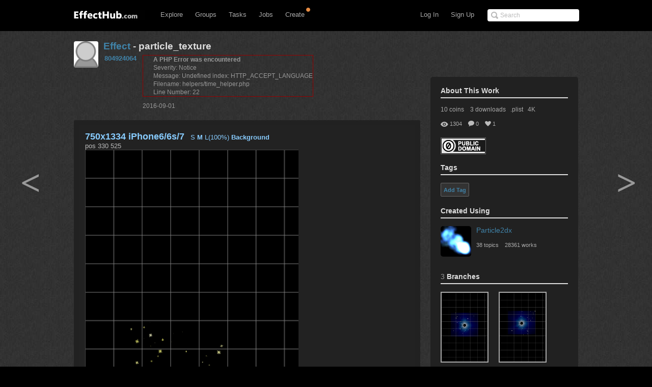

--- FILE ---
content_type: text/html; charset=UTF-8
request_url: http://www.effecthub.com/item/38544
body_size: 11063
content:
<!DOCTYPE html>
<html xmlns="http://www.w3.org/1999/xhtml">
<head>
	<meta http-equiv="Content-Type" content="text/html; charset=UTF-8">
	<title>particle_texture</title>
	<meta name="keywords" content=" Effect 特效" /> 
	<meta name="description" content="">
	<meta name="viewport" content="width=device-width, initial-scale=1.0, minimum-scale=1.0">
	<!--[if gte IE 7]><!-->
	<link href="http://www.effecthub.com/css/main.css" media="screen, projection" rel="stylesheet" type="text/css">
	<link href="http://www.effecthub.com/css/master-min.css" media="screen, projection" rel="stylesheet" type="text/css">
	
	<link href="http://www.effecthub.com/css/popup.css" media="screen, projection" rel="stylesheet" type="text/css">
	<link href="http://www.effecthub.com/css/main2.css" media="screen, projection" rel="stylesheet" type="text/css">
	
	<link href="http://www.effecthub.com/css/flag.css" media="screen, projection" rel="stylesheet" type="text/css">
	<link href="http://www.effecthub.com/css/adapt.css" media="screen, projection" rel="stylesheet" type="text/css">
	<!-- <![endif]-->
	<link href="http://www.effecthub.com/css/print.css" media="print" rel="stylesheet" type="text/css">
	
	<link rel="stylesheet" type="text/css" href="http://www.effecthub.com/css/uploadify.css">
	<!--
	<script src="http://ajax.googleapis.com/ajax/libs/jquery/1.8.3/jquery.min.js"></script>
	-->
	<script src="http://www.effecthub.com/js/jquery.min.js"></script>
	<script type="text/javascript" src="http://www.effecthub.com/js/jquery.tmpl.min.js"></script>
	<script src="http://www.effecthub.com/js/jquery.uploadify.min.js" type="text/javascript"></script>
	<script src="http://www.effecthub.com/js/jquery.idTabs.min.js"></script>
	<script src="http://www.effecthub.com/js/jquery.leanModal.min.js"></script>
	<script src="http://www.effecthub.com/js/main.js" type="text/javascript"></script>
	<link href="http://www.effecthub.com/images/favicon.ico" rel="Effecthub icon" type="image/x-icon" />
</head>

<body id="works">

<div id="header" class="group" style="border:0"><div id="header-inner" class="group">

	<div id="logo">
			<a href="http://www.effecthub.com/home" style="margin-top:3px"><img alt="effecthub" src="http://www.effecthub.com/images/logo-bw.gif"></a>
		</div>

	<a href="http://www.effecthub.com/#nav" id="toggle-nav">Toggle navigation</a>

	<ul id="nav">
		<li id="t-search" style="top:18px">
			<form id="search" action="http://www.effecthub.com/item/search" method="post">
				<input class="search-text placeholder" type="text" name="search" placeholder="Search" value=""/>
				
			</form>
		</li>
				
		<li id="t-signup"><a href="http://www.effecthub.com/register">Sign Up</a></li>
		<li id="t-signin"><a href="http://www.effecthub.com/login">Log In</a></li>
						<li id="t-explore" style="position:relative;">
			<a href="http://www.effecthub.com/item/featured/MostAppreciated" class="has-sub">Explore</a>
						<ul class="tabs">
			<!--
	<li>
		<a href="http://www.effecthub.com/item/featured/ThisMonth">Picks</a>
	</li>
	<li>
		<a href="http://www.effecthub.com/item/featured/MostAppreciated">Top</a>
	</li>
	<li>
		<a href="http://www.effecthub.com/item/featured/MostDownloaded">Popular</a>
	</li>
	-->
	<li>
		<a href="http://www.effecthub.com/item/featured/ThisMonth">Works</a>
	</li>
	<li>
		<a href="http://www.effecthub.com/folder/explore/top">Folders</a>
	</li>
	<li>
		<a href="http://www.effecthub.com/tool">Tools</a>
	</li>
	<li>
		<a href="http://www.effecthub.com/collection/explore/top">Collections</a>
	</li>
	<li>
		<a href="http://www.effecthub.com/author">Artists</a>
	</li>
</ul>

		</li>
		<li id="t-groups">
			<a href="http://www.effecthub.com/group" class="has-sub">Groups</a>
			<ul class="tabs">
							<li class="">
					<a href="http://www.effecthub.com/group">Groups</a>
				</li>
				<li class="">
					<a href="http://www.effecthub.com/topic/explore">Topics</a>
				</li>
			</ul>

		</li>
		
		<li id="t-tasks" style="position: relative;">
			<a href="http://www.effecthub.com/task" class="has-sub">Tasks</a>
		
			<ul class="tabs">
							<li class="">
					<a href="http://www.effecthub.com/task">Tasks</a>
				</li>
	
			</ul>

		</li>
		
		<li id="t-teams" style="position:relative;">
			<a href="http://www.effecthub.com/job/explore" class="has-sub"   onclick="_gaq.push(['_trackEvent', 'teamNav', 'clicked', 'Click Team Nav'])">Jobs</a>
			<!--<img style="top:0px;left:40px;position:absolute;" src="http://www.effecthub.com/images/new_menu.gif">-->
						
			<ul class="tabs">
							<li class="">
					<a href="http://www.effecthub.com/team/explore"   onclick="_gaq.push(['_trackEvent', 'teamNav', 'clicked', 'Click Team Nav'])">Teams</a>
				</li>
				<li class="">
					<a href="http://www.effecthub.com/company/explore"   onclick="_gaq.push(['_trackEvent', 'teamNav', 'clicked', 'Click Team Nav'])">Companies</a>
				</li>
				<li class="">
					<a href="http://www.effecthub.com/job/explore"   onclick="_gaq.push(['_trackEvent', 'teamNav', 'clicked', 'Click Team Nav'])">Jobs</a>
				</li>
			</ul>

		</li>

		<li id="t-editors" style="position: relative;">
			<a href="javascript:" class="has-sub">Create</a>
			<img src="http://www.effecthub.com/images/icon-notice.png" width="10px" height="10px" style="position:absolute;top:-3px;right:-2px;" />
			<ul class="tabs">
				<!--
				<li class="">
					<a href="http://www.effecthub.com/painter">AI Painting</a>
				</li>
				<li class="">
					<a href="http://www.effecthub.com/chatgpt">AI Writer(ChatGPT)</a>
				</li>
        <li class="">
					<a href="http://www.effecthub.com/poster">Poster Editor</a>
				</li>
			-->
				<li class="">
					<a href="http://www.effecthub.com/particle2dx">Particle2dx Editor</a>
				</li>
				<!-- <li class="">
					<a href="http://www.effecthub.com/item/new_content/particle">Sparticle Editor</a>
				</li> -->
				<li class="">
					<a href="http://www.effecthub.com/item/new_content/htmleditor">HTML5 Editor</a>
				</li>
				<li class="">
					<a href="http://www.effecthub.com/item/new_content/aseditor">ActionScript Editor</a>
				</li>
	
			</ul>

		</li>
		
				
	</ul>
</div></div> <!-- /header -->

<hr>
<!--
-->


<div id="share" class="pop">
        
				<div id="register-header" class="pop-header">
					<h2>Share to EffectHub.com</h2>
					<p>You can earn money or coins from your share:)</p>
					<a class="modal_close" href="javascript:"></a>
				</div>
        <div id="sharetabs"> 
  <div class="apps-type"> 	
<ul class="tabs">
	<li style="margin:20px 0 0 20px;"><a href="#onlinecreate-ct" style="color:#000">Create Online</a></li>
	<li style="margin:20px 0 0 20px;"><a href="#sharework-ct" class="selected" style="color:#000">Upload Work</a></li>
	<li style="margin:20px 0 0 20px;display:none"><a href="#sharefile-ct" style="color:#000">Share File</a></li>
	<li style="margin:20px 0 0 20px;display:none"><a href="#sharecode-ct" style="color:#000">Write Code</a></li>
	<li style="margin:20px 0 0 20px"><a href="#shareurl-ct" style="color:#000">Share URL</a></li>
</ul>
</div>

	
	<div id="onlinecreate-ct">
	<form class="gen-form with-messages">
	<div class="form-field">
            <fieldset>
                    <div>
						<div style="margin-left:40px;margin-bottom:25px;width:100%;display:block;float:left">
			<a style="float:left;" target="_blank" href="http://www.effecthub.com/particle2dx"><div  onclick="mixpanel.track('Click Create 2D Effect In Header');" class="uploadify-button disk-upload-button" style="height: 30px; line-height: 30px; width: 150px;margin:-1px 0 0 0;"><span class="uploadify-button-text">Create Cocos2D Effect</span></div></a>  
			<a style="float:left;margin-left:20px;" href="http://www.effecthub.com/item/new_content/particle"><div  onclick="mixpanel.track('Click Create 3D Effect In Header');" class="uploadify-button disk-upload-button" style="height: 30px; line-height: 30px; width: 150px;margin:-1px 0 0 0;"><span class="uploadify-button-text">Create Flash3D Effect</span></div></a>
			</div>
			<div style="margin-left:40px;margin-bottom:25px;width:100%;display:block;float:left">
			<a style="float:left;" href="http://www.effecthub.com/item/new_content/htmleditor"><div  onclick="mixpanel.track('Click Write HTML In Header');" class="uploadify-button disk-upload-button" style="height: 30px; line-height: 30px; width: 150px;margin:-1px 0 0 0;"><span class="uploadify-button-text">Create HTML5 Effect</span></div></a>  
			<a style="float:left;margin-left:20px;" href="http://www.effecthub.com/item/new_content/aseditor"><div  onclick="mixpanel.track('Click Write AS In Header');" class="uploadify-button disk-upload-button" style="height: 30px; line-height: 30px; width: 150px;margin:-1px 0 0 0;"><span class="uploadify-button-text">Create AS Effect</span></div></a>
	</div>
                    </div>
            </fieldset>
            <p class="message" style="margin:0 20px;font-size:12px;color:#444">Tips: you can use <a target='_blank' href='http://www.effecthub.com/t/sparticle'>Sparticle</a> for uploading away3D effects.</p>
    </div>
	</form>
	</div>	
	
	<div id="sharework-ct">
	<form class="gen-form with-messages">
	<div class="form-field">
            <fieldset>
                    <div>
						<div style="margin-left:45px;margin-bottom:25px;width:100%;display:block;float:left">
			<a style="float:left;margin-left:20px;" href="http://www.effecthub.com/item/upload"><div class="uploadify-button disk-upload-button" style="height: 30px; line-height: 30px; width: 120px;margin:-1px 0 0 0;"><span class="uploadify-button-text">Upload New Work</span></div></a>
			<a style="float:left;margin-left:20px;" href="http://www.effecthub.com/folder/create"><div class="uploadify-button disk-upload-button" style="height: 30px; line-height: 30px; width: 120px;margin:-1px 0 0 0;"><span class="uploadify-button-text">Upload Folder</span></div></a>
	</div>
                    </div>
            </fieldset>
            <p class="message" style="margin:0 20px;font-size:12px;color:#444">Tips: you can use <a target='_blank' href='http://www.effecthub.com/t/sparticle'>Sparticle</a> for uploading away3D effects.</p>
    </div>
	</form>
	</div>	

	<div id="sharefile-ct">
	<form class="gen-form with-messages">
	<div class="form-field">
            <fieldset>
                    <div>
						<div style="margin-left:100px;margin-bottom:25px;width:100%;display:block;float:left">
						<div id="sharequeue"></div>
						<input id="share_upload" name="share_upload" type="file" multiple="true">
						</div>
            <div id="sharelist" style="margin-left:20px;margin-bottom:20px;font-size:12px;color:#444;float:left;width:100%;height:auto;display:block;clear:both;">
			</div>
                    </div>
            </fieldset>
            <p class="message" style="margin-left:20px;font-size:12px;color:#444">Tips: you can download <a target='_blank' href='http://www.effecthub.com/t/sparticle'>Sparticle</a> for uploading effects.</p>
    </div>
	</form>			  
	</div>


	<div id="sharecode-ct">
	<form class="gen-form with-messages">
	<div class="form-field">
            <fieldset>
                    <div>
						<div style="margin-left:60px;margin-bottom:25px;width:100%;display:block;float:left">
			<a style="float:left;" href="http://www.effecthub.com/item/new_content/htmleditor"><div  onclick="mixpanel.track('Click Write HTML In Header');" class="uploadify-button disk-upload-button" style="height: 30px; line-height: 30px; width: 120px;margin:-1px 0 0 0;"><span class="uploadify-button-text">Create HTML5 Effect</span></div></a>  
			<a style="float:left;margin-left:20px;" href="http://www.effecthub.com/item/new_content/aseditor"><div  onclick="mixpanel.track('Click Write AS In Header');" class="uploadify-button disk-upload-button" style="height: 30px; line-height: 30px; width: 120px;margin:-1px 0 0 0;"><span class="uploadify-button-text">Create AS Effect</span></div></a>
	</div>
                    </div>
            </fieldset>
            <p class="message" style="margin-left:20px;font-size:12px;color:#444">Tips: The ActionScript editor is supporting Away3D, Starling, Dragonbones and Flex frameworks.</p>
    </div>
	</form>
	</div>	

	<div id="shareurl-ct">
	<form id="shareURLForm" action="http://www.effecthub.com/item/share" class="gen-form with-messages">
	<div class="form-field">
            <fieldset>
                    <div>
                    <div class="txt-fld" style="padding-top:0">
				    <input style="width:95%;height:30px;margin-right:10px;" name="share_url" type="text"/>

				  </div>
						<div style="margin-left:120px;margin-top:10px;margin-bottom:25px;width:100%;display:block;float:left">
						
						<a style="float:left;" href="javascript:shareURLForm.submit()"><div  onclick="mixpanel.track('Click Share URL In Header');" class="uploadify-button disk-upload-button" style="height: 30px; line-height: 30px; width: 120px;margin:-1px 0 0 0;"><span class="uploadify-button-text">Share URL</span></div></a>  
						</div>
                    </div>
            </fieldset>
            <p class="message" style="margin-left:20px;font-size:12px;color:#444">Tips: paste the web page URL then click button:)</p>
    </div>
	</form>
	</div>	
	
</div>
<script type="text/javascript"> 
  $("#sharetabs div").idTabs(); 
</script>

		</div>
		
		<script type="text/javascript">
			$(function() {
    			$('a[rel*=leanModal]').leanModal({ top : 150, closeButton: ".modal_close" });
			});
		</script>

<script type="text/javascript">
		$(function() {
			$('#share_upload').uploadify({
				'formData'     : {
					'method'   : 'post',
					'queueID'  : 'sharequeue',
					'timestamp' : '1768917449',
					'token'     : '78c11c815f0f863c1bfb76b7530c1bd1'
				},
				'buttonClass' : 'disk-upload-button',
				'buttonText' : 'Upload Folder',
				'swf'      : 'http://www.effecthub.com/swf/uploadify.swf',
				'uploader' : 'http://www.effecthub.com/disk/uploadShareFile',
				'onUploadSuccess' : function(file, data, response) {
						var filedata = JSON.parse(data);
						var sourcehtml = "<a href='"+'http://www.effecthub.com/item'+"/"+filedata.id+"' target='_blank'>"+filedata.title+"</a>&nbsp;&nbsp;<a href='"+'http://www.effecthub.com/item/edit'+"/"+filedata.id+"' target='_blank'>"+'Edit'+"</a><br/>"
						$('#sharelist').prepend(sourcehtml);
					
			    }
			});
		});
	</script>

<div id="wrap"><div id="wrap-inner">

<style>
.post-prev, .post-next {
	height: 70px;
	width: 60px;
	font: bold 70px/70px SimSun;
	position: fixed;
	top: 50%;
	overflow: hidden;
	margin-top: -35px;
}
.post-prev a, .post-next a {
	text-decoration:none;
	display: block;
	color: #999;
 transition: all .5s ease 0s;
}
</style>
<div class="arrow" style="z-index: 4800;">
		<div class="post-prev" style="left: 100.5px;"><a href="http://www.effecthub.com/item/49823?tool=94">&lt;</a></div>
			<div class="post-next" style="right: 70.5px;"><a href="http://www.effecthub.com/item/114585?tool=94">&gt;</a></div>
		</div>
<script type="text/javascript">
	function win()
	{
		var w = $(window).width();
		var d = 1000;	
		var t = 30;
		$('.post-prev').css({'left':(w-d)/4-t});
		$('.post-next').css({'right':(w-d)/4-t*2});
	}
	window.onresize = function()
	{
		win();
	}
	win();
</script>
<style>

.layer-beforelogin {
color: white;
display: none;
position: fixed;
left: 0;
bottom: 0;
width: 100%;
height: 56px;
line-height: 56px;
z-index: 1000;
background: url(http://www.effecthub.com/images/g_footer_layer_bg.png);
font-family: "Microsoft YaHei","WenQuanYi Micro Hei",SimHei,tahoma,sans-serif;
}
.layer-beforelogin .layer-bl-con {
width: 960px;
margin: 0 auto;
position: relative;
text-align: left;
}
.layer-beforelogin .layer-slogan {
float: left;
width: 420px;
font-size: 18px;
color: #bababa;
}
.layer-beforelogin .layer-bl-btn, .layer-beforelogin .layer-bl-reg {
float: left;
margin-top: 18px;
}
.gclear {
display: block;
min-height: 1%;
}
.layer-beforelogin .beforelogin-close {
position: absolute;
right: 10px;
top: 10px;
width: 22px;
height: 22px;
}
.layer-beforelogin .beforelogin-close a {
background: url(/skin/imgs/g_footer_layer_btn.png) no-repeat;
background-position: -132px 7px;
display: block;
text-indent: -9999px;
width: 22px;
height: 22px;
}
.layer-beforelogin .layer-bl-reg a {
color: white;
}
.layer-beforelogin .layer-bl-reg {
margin: 0 10px 0 10px;
text-align:left;
}
.layer-beforelogin {
	line-height: 56px;
	font-size: 14px;
}
</style>
<div class="layer-beforelogin" >
<div class="layer-bl-con">
<div class="layer-slogan">EffectHub.com: Your Best Source for Gaming</div>
<div class="layer-bl-btn"><a class="addthis_login_twitter" href="http://www.effecthub.com/login/twitter"><span id="twitter-connect" class="ssi-button"></span></a></div>
<div class="layer-bl-btn"><a class="addthis_login_facebook" href="http://www.effecthub.com/login/facebook"><span id="facebook-connect" class="ssi-button"></span></a></div>
<div class="layer-bl-btn"><a class="addthis_login_weibo" href="http://www.effecthub.com/login/sina"><span id="weibo-connect" class="ssi-button"></span></a></div>
<div class="layer-bl-reg"><a rel="leanModal" type="button" name="login" href="#login"  onclick="_gaq.push(['_trackEvent', 'topicbtn', 'clicked', 'Click Login to Login Topic'])">Login</a><span>&nbsp;&nbsp;&nbsp;&nbsp;or</span></div>
<div class="layer-bl-reg"><a rel="leanModal" type="button" name="login" href="#login"  onclick="_gaq.push(['_trackEvent', 'topicbtn', 'clicked', 'Click Sign Up to Register Topic'])">Sign Up</a></div>
<div class="gclear"></div></div>
<div class="beforelogin-close"><a href="javascript:void(0)">关闭</a></div></div>
	<link href="http://www.effecthub.com/css/popup.css" media="screen, projection" rel="stylesheet" type="text/css">
	<link href="http://www.effecthub.com/css/main2.css" media="screen, projection" rel="stylesheet" type="text/css">
	<script src="http://www.effecthub.com/js/jquery.leanModal.min.js"></script>
<script language="javascript" type="text/javascript" >
       $(document).ready(function(){
       var htmlAddr = "<iframe src=\"http://www.effecthub.com/item/preview/38544\"><\iframe>";
       $("#edit_html_addr").val(htmlAddr.replace(/\'/g,'"').replace("><",' width="450px" height="450px" allowfullscreen><'));
       $("#edit_html_addr").on("click",function(){$(this).select()});
       });
     </script>
     
		<div id="content" class="group">
<div class="notice-alert">
	<h3><!-- message goes here --></h3>
	<a href="#" class="close">
		<img alt="Icon-x-30-white" src="/images/icon-x-30-white.png" width="15">
	</a>
</div>

<div id="main">
	
	<div id="screenshot-title-section" class="title" name='10'>
		<div class="single-title vcard group">
			<a href="http://www.effecthub.com/user/1406339" class="url" rel="contact" title="804924064"><div data-picture="" data-alt="804924064" data-class="photo">

<img alt="804924064" class="photo" src="http://www.effecthub.com/images/blank.jpg"></div></a>
			<h1 id="screenshot-title">
						<a href="http://www.effecthub.com/item/featured/MostAppreciated/Effect">
			Effect</a>
										 - particle_texture                                             		
               	
               	
		<div class="hero" style="float:right;display:none">
		
		<div class="hero-btn">
		                         
															                        <a rel="leanModal" name="login" href="#login" class='buttonstyle' style="width:120px"><strong class="title">Download</strong>
		                        </a>
		                        		                        
		                                                 				
		</div>
		</div>
               	
               	
               	
               	</h1>
               	
			<div class="shot-byline">
				<div class="attribution ">
					<span class="shot-byline-user">
						<a href="http://www.effecthub.com/user/1406339" class="url" rel="contact">804924064</a>
					</span>
					<div class="follow-prompt">
</div>

				</div>


				<span class="screenshot-dash"><div style="border:1px solid #990000;padding-left:20px;margin:0 0 10px 0;">

<h4>A PHP Error was encountered</h4>

<p>Severity: Notice</p>
<p>Message:  Undefined index: HTTP_ACCEPT_LANGUAGE</p>
<p>Filename: helpers/time_helper.php</p>
<p>Line Number: 22</p>

</div>2016-09-01</span>
				
			</div>
		</div>
	</div>
	
	<div class="the-shot" style="width:100%">
		
<div class="single" style="min-height:auto">
<iframe id="item-preview" width="100%" height="600px" src="http://www.effecthub.com/item/embed/38544" scrolling="no"   frameborder="NO" border="0" framespacing="0"></iframe>

			<div style="height:40px;margin:20px 10px 0 10px">
				
				<ul class="itemoperation">
					
													
	                       
                                       	                	<li id="fork_btn"><a target="_blank" onclick="javascript: return cost();" href="http://www.effecthub.com/item/fork/38544" class='buttonstyle'>
                 <strong class="title">Fork</strong>
                </a></li>
                                                                              
                       
                       
                                              			
                                              	                        <li><a rel="leanModal" name="login" href="#login" class='buttonstyle'>Download</a></li>
                                                                                          		
                   			                   		  	                    
			                        <li><a rel="leanModal" name="login" href="#login" class='buttonstyle' class='buttonstyle'><strong class="title">Like It！</strong>
			                        </a></li>
                   		                     		                     					
                   	 
                   							
				</ul>
			</div>
		</div>
		
	</div>
	
	<div class="screenshot-meta item-info" style="float:left;">
		<div class="intro">
			<div class="description">
						<span style="color:#777">No description of this work</span>
						
			<br/><br/>
			
			</div>
			
			
			
			<div class="process">
		
								<a target="_blank" href="http://www.effecthub.com/user/writemail/1406339">
    					<h3 class="more-from more-from-player">Ask Questions</h3>
					</a>
			
				
			</div>
			
		</div>
		
		<div class="properties" style="padding-right:20px;width:180px">
		
<div style="float:right;width:190px;padding-bottom:5px">
                        <!-- AddThis Button BEGIN -->
<div class="addthis_toolbox addthis_default_style addthis_32x32_style">
<a class="addthis_button_preferred_1"></a>
<a class="addthis_button_preferred_2"></a>
<a class="addthis_button_preferred_3"></a>
<a class="addthis_button_preferred_4"></a>
<a class="addthis_button_compact"></a>
<a class="addthis_counter addthis_bubble_style"></a>
</div>
<script type="text/javascript">var addthis_config = {"data_track_addressbar":false};</script>
<script type="text/javascript" src="//s7.addthis.com/js/300/addthis_widget.js#pubid=ra-5146e5b61a736647"></script>
<!-- AddThis Button END --><br/>
</div>

			<div class="history">
				<h3 class="more-from more-from-player">History</h3>
							</div>
		
		
		</div>
	</div>

	
	<div id="comments-section">
	
		<div>
	<h3>Recent Fans<span class="meta"></span></h3>
 	<ol class="prevnext group" style="margin-top:10px;margin-bottom:20px">
 		<div class="fans">
					<a href="http://www.effecthub.com/user/1000006/" style="margin:1px"><img height="30px" width="30px" title="particle" src="http://www.effecthub.com/uploads/avatar/1000006_thumb.jpg" alt="particle"></a>
		 		</div>
 	</ol>
 	</div>
		
		<div>
	<h3>Recent Downloads<span class="meta"></span></h3>
 	<ol class="prevnext group" style="margin-top:10px;margin-bottom:20px">
 		<div class="fans">
					<a href="http://www.effecthub.com/user/1743855/" style="margin:1px"><img height="30px" width="30px" title="yl25349558" src="http://www.effecthub.com/images/blank.jpg" alt="yl25349558"></a>
					<a href="http://www.effecthub.com/user/1460770/" style="margin:1px"><img height="30px" width="30px" title="974433797" src="http://www.effecthub.com/images/blank.jpg" alt="974433797"></a>
					<a href="http://www.effecthub.com/user/1433210/" style="margin:1px"><img height="30px" width="30px" title="mimosa973" src="http://www.effecthub.com/uploads/avatar/1433210_thumb.jpg" alt="mimosa973"></a>
		 		</div>
 	</ol>
 	</div>
		
	<h2 class="count section ">
	<div><span id="download-num">3</span> <em>downloads</em>&nbsp&nbsp&nbsp&nbsp<span id="comment-num">0</span> <em>comments</em>&nbsp&nbsp&nbsp&nbsp1304 <em>views</em>&nbsp&nbsp&nbsp&nbsp1 <em>likes</em></div>
	</h2>
	<div  style="padding-bottom:20px;border-bottom:1px #555 solid;margin-bottom:20px">
                       			             <p class='paragraphstyle'>You must <a rel="leanModal" type="button" name="login" href="#login"  onclick="_gaq.push(['_trackEvent', 'itembtn', 'clicked', 'Click Sign Up to Comment Item'])">Log In</a> to join the conversation!</p>
                     <a rel="leanModal" id="hiddenlink" href="#login" style="display:none"></a>
                                             </div>
	<div id="comments" class="comments" name="0">
	
	
	
	
	
			
		
	</div>
	
	</div>



	<div class="screenshot-meta">
	</div>
</div> <!-- /main -->

<div class="secondary" style="margin-top:70px">
<div class="screenshot-meta item-second">
 <h3 class="more-from more-from-player">About This Work</h3>
  				<div style="display:block;margin-left:0px;font-size:12px;color:#aaa">
  								                       					                        10 coins 
				                        				                        &nbsp;&nbsp;
				                        3 downloads&nbsp;&nbsp;
  				.plist&nbsp;&nbsp;
			4K			
  				</div>
  				<br/>
  				  				
<div style="display:block;float:left;margin-left:0px">
<ul class="tools group" style="visibility: visible;">
	          <li class="fav">
	            <a>1</a>
	            </li>
	          <li class="cmnt">
	           <a>0</a>
	            </li>
	          <li class="views" style="margin-bottom:5px"><a>1304</a></li>
  				</ul>
  				</div>
  				<br/><br/>
  				<a target="_blank" title="Public Domain Dedication" href="https://creativecommons.org/publicdomain/zero/1.0/deed.en">
  				<img title="Public Domain Dedication" style="border:1px solid #666" src="http://www.effecthub.com/images/license/1.png" /> 
  				</a>
  				<br/><br/>
<style>
div.taglist span.tag {
    border: 1px solid #666;
    -moz-border-radius: 2px;
    -webkit-border-radius: 2px;
    display: block;
    float: left;
    padding: 5px;
    text-decoration: none;
    background: #333;
    color: #638421;
    margin-right: 5px;
    margin-bottom: 5px;
    font-family: helvetica;
    font-size: 13px;
}

div.taglist span.tag a {
    font-weight: bold;
    color: #4083a9;
    text-decoration: none;
    font-size: 11px;
}
</style> 	

	<script src="http://www.effecthub.com/js/jquery.tagsinput.js" type="text/javascript"></script>
<link rel="stylesheet" type="text/css" href="http://www.effecthub.com/css/jquery.tagsinput.css">							
<h3 class="more-from more-from-player">Tags</h3>
<div class="taglist" style="display:block;margin-left:0px;font-size:12px;color:#aaa">
<span class="tag" style="margin-bottom:20px" id="addTag" onClick="$('#saveTagForm').toggle();$('#addTag').toggle();"><span><a href="javascript:" rel="tag" class="tag">Add Tag</a></span></span>
			
<form id="saveTagForm" style="clear:both;display:none" action="http://www.effecthub.com/item/savetag" method="post">
<input type="text" class="signin_input txt" id="tagInput" name="item_tag" placeholder="" value="">
<br/>
<a id="saveTag" href="javascript:" class='buttonstyle' onClick="$('#saveTagForm').toggle();$('#addTag').toggle();$('#saveTagForm').submit();">Save</a>				
<a id="cancelTag" href="javascript:" class='buttonstyle' onClick="$('#saveTagForm').toggle();$('#addTag').toggle();">Cancel</a>				
<input type="hidden" name="item_id" value="38544" />
</form>
<script>
$('#tagInput').tagsInput({
   "width": "220px",
		        	"height": "40px",
		        	'defaultText':''
});
$(document).ready(function () {
$('.deltag').click(function(){
	var tagid = $(this).attr('name');
	$.ajax({  
       type:"GET" 
       ,url:'http://www.effecthub.com/item/deletetag/'+tagid
       ,data:{}                              
       ,contentType:'text/html;charset=utf-8'   
       ,success:function(data){  
    	   $('#tag'+tagid).remove();
       }
       ,error:function(data){  
    	   
       } 
    }); 
});
});
</script>
	</div>	<br/><br/><br/>
	
				<h3 class="more-from more-from-player" style="clear:both;">Created Using				</h3>
				<div style="display:block;clear:both;height:60px">
				<a target="_blank" title="Particle2dx" href="http://www.effecthub.com/t/Particle2dx" style="float:left">
					<img width="60px" height="60px" style="border-radius:5px" alt="Particle2dx" src="http://www.effecthub.com/uploads/tool/94_thumb.jpg">
  				</a>
  				<div style="float:left;margin-left:10px">
  				<a target="_blank" title="Particle2dx" href="http://www.effecthub.com/t/Particle2dx">Particle2dx</a>
  				<br/><br/>
  				<ul class="tools group" style="visibility: visible;">
  				<li>
	            <a target="_blank" href="http://www.effecthub.com/item/demo/Particle2dx">28361 works</a>
	            </li>
  				<!--
	          <li>
	            <a target="_blank" href="http://www.effecthub.com/t/Particle2dx">217 members</a>
	            </li>
	            -->
	          <li style="margin-left:0">
	            <a target="_blank" href="http://www.effecthub.com/group/371">38 topics</a>
	            </li>
	          	</ul>
  				</div>
  				</div>
  				<br/><br/>
		
	
<!--
	
-->



<h3 class="more-from more-fro m-player"><span class="meta">3</span> Branches</h3>
	<ol class="prevnext group" style="margin-top:10px">
	                        <li>
		<a title="eclipse" href="http://www.effecthub.com/item/38547"><img style="width:90px;height:auto" src="http://www.effecthub.com/uploads/item/38547.jpg"></a>
                                                <li>
		<a title="eclipse" href="http://www.effecthub.com/item/38548"><img style="width:90px;height:auto" src="http://www.effecthub.com/uploads/item/38548.jpg"></a>
                                                <li>
		<a title="particle_xinjiejiao01" href="http://www.effecthub.com/item/43020"><img style="width:90px;height:auto" src="http://www.effecthub.com/uploads/item/43020.jpg"></a>
                        </ol>

	<h3 class="more-from more-from-player">Guess You Like<span class="meta"></span></h3>
	<ol class="prevnext group" style="margin-top:10px">
	                        <li>
		<a title="Boom2" href="http://www.effecthub.com/item/49823?tool=94">
		  <img width="90px" height="auto" alt="Boom2" src="http://www.effecthub.com/uploads/item/49823.jpg">
  		</a></li>
                                                <li>
		<a title="particle_texture" href="http://www.effecthub.com/item/114585?tool=94">
		  <img width="90px" height="auto" alt="particle_texture" src="http://www.effecthub.com/uploads/item/114585.jpg">
  		</a></li>
                        </ol>


 <h3 class="more-from more-from-player">Sponsor<span class="meta"></span></h3>
<ol class="prevnext group" style="margin-top:10px">
<li><script async src="//pagead2.googlesyndication.com/pagead/js/adsbygoogle.js"></script>
<!-- Effecthub -->
<ins class="adsbygoogle"
     style="display:inline-block;width:200px;height:200px"
     data-ad-client="ca-pub-2434823751262999"
     data-ad-slot="7085536553"></ins>
<script>
(adsbygoogle = window.adsbygoogle || []).push({});
</script></li>
</ol><br/>


<h3 class="more-from more-from-player">Embed This Link</h3>
<input id="edit_html_addr" class="edit_addr" style="background-color:#ccc;margin:10px;margin-left:0;height:30px;width:100%"><br/>	
<br/>
 	 <h3 class="more-from more-from-player">Collected in<span class="meta"></span></h3>
	<ol class="prevnext group" style="margin-top:10px">

	                        <li>
		<a title="Circular Effects" href="http://www.effecthub.com/collection/show/1072">
		Circular Effects  <!--<img width="90px" height="72px" alt="Circular Effects" src="http://www.effecthub.com/img/default.jpg">-->
		</a>
                                                <li>
		<a title="Rectangular Effects" href="http://www.effecthub.com/collection/show/1075">
		Rectangular Effects  <!--<img width="90px" height="72px" alt="Rectangular Effects" src="http://www.effecthub.com/img/default.jpg">-->
		</a>
                        </ol>
 
	<h3 class="more-from more-from-player"><a href="http://www.effecthub.com/user/1406339">804924064</a>'s More Works</h3>
	<ol class="prevnext group" style="margin-top:10px">
	                        <li>
		<a title="particle_texture" href="http://www.effecthub.com/item/38544">
		  <img width="90px" height="auto" alt="particle_texture" src="http://www.effecthub.com/uploads/item/38544.jpg">
  		
		</a>	</li>
                                                <li>
		<a title="particle_texture" href="http://www.effecthub.com/item/38796">
		  <img width="90px" height="auto" alt="particle_texture" src="http://www.effecthub.com/uploads/item/38796.jpg">
  		
		</a>	</li>
                                                <li>
		<a title="particle_texture" href="http://www.effecthub.com/item/38935">
		  <img width="90px" height="auto" alt="particle_texture" src="http://www.effecthub.com/uploads/item/38935.jpg">
  		
		</a>	</li>
                                                <li>
		<a title="particle_texture" href="http://www.effecthub.com/item/38992">
		  <img width="90px" height="auto" alt="particle_texture" src="http://www.effecthub.com/uploads/item/38992.jpg">
  		
		</a>	</li>
                        </ol>


<h3 class="more-from more-from-player">Open in Mobile Device<span class="meta"></span></h3>
<ol class="prevnext group" style="margin-top:10px">
<li>
<img width="100px" height="100px" alt="particle_texture" src="https://chart.googleapis.com/chart?cht=qr&chs=200x200&choe=UTF-8&chld=L|4&chl=http://www.effecthub.com/item/38544">
	
</li>
</ol><br/>
</div> <!-- /secondary -->

</div>

        <div id="login" class="pop">
        
				<div id="register-header" class="pop-header">
					<h2>Join Effecthub.com</h2>
				</div>
        <div id="idtabs"> 
  <div class="apps-type"> 	
<ul class="tabs">
	<li style="margin:20px 0 0 20px"><a href="#login-ct" style="color:#000">Login</a></li>
	<li style="margin:20px 0 0 20px"><a href="#register-ct" class="selected" style="color:#000">Sign Up</a></li>
</ul>
</div>

	<div id="login-ct">
	<div class="txt-fld" style="padding:0px 20px 35px 20px">
				    <a class="addthis_login_twitter" title=Login with Twitter href="http://www.effecthub.com/login/twitter"><span id="twitter-connect" class="ssi-button"></span></a>
						            <a class="addthis_login_facebook" title=Login with Facebook href="http://www.effecthub.com/login/facebook"><span id="facebook-connect" class="ssi-button"></span></a>
						            <a class="addthis_login_google" title=Login with Google href="http://www.effecthub.com/login/google"><span id="google-connect" class="ssi-button"></span></a>
						            
				  </div>
				  <br/>
				<span style="margin-left:20px;color:#333">Or Login with Your Email Address:</span>
				<form action="http://www.effecthub.com/login/check" method="post">
				  <div class="txt-fld">
				    <label for="">Email</label>
				    <input name="email" type="text"/>

				  </div>
				  <div class="txt-fld">
				    <label for="">Password</label>
				    <input name="password" type="password"/>
				  </div>
				  
				  <div class="btn-fld" style="padding-left:20px;padding-right:20px;width:350px;vertical-align:center">
					  <label for="remember_me" style="display:inline;color:#000">Remember				    <input type="checkbox" checked name="remember_me" id="remember_me"/></label>
					    <input class="save-btn" name="commit" type="submit" value="Sign In">
					   <!-- <a style="float:right;margin-top:10px;margin-right:10px;" target="_blank" href="http://www.effecthub.com/register">Sign Up &raquo;</a>&nbsp;&nbsp;&nbsp;&nbsp;-->
					</div>
					<input type="hidden" name="redirectURL" value="http://www.effecthub.com/item/38544"/>
					
					
					</form>
				</div>


	<div id="register-ct">
	<div class="txt-fld" style="padding:0px 20px 35px 20px">
				    <a class="addthis_login_twitter" title=Sign up with Twitter href="http://www.effecthub.com/login/twitter"><span id="twitter-connect" class="ssi-button"></span></a>
						            <a class="addthis_login_facebook" title=Sign up with Facebook href="http://www.effecthub.com/login/facebook"><span id="facebook-connect" class="ssi-button"></span></a>
						            <a class="addthis_login_google" title=Sign up with Google href="http://www.effecthub.com/login/google"><span id="google-connect" class="ssi-button"></span></a>
						            
				  </div>
				  <br/>
				<span style="margin-left:20px;color:#333">Or Sign Up with Your Email Address:</span>
				<form id="signin_form" action="http://www.effecthub.com/register/save" method="post">
				  <div class="txt-fld">
				    <label for="">Your Email</label>
				    <input id="email_address" name="email_address" type="text" value=""/>
<span id="emailError" class="formErrorContent drop-shadow">This field must contain a valid email</span>
				  </div>
				  <div class="txt-fld">
				    <label for="">Set Password</label>
				    <input id="password" name="password" type="password" value=""/>
				    <span id="passwordError" class="formErrorContent drop-shadow">Password should be at least 1 character</span>
				  </div>
				  
				  <div class="btn-fld" style="padding-left:20px;padding-right:20px;width:350px;vertical-align:center">
					  <label for="remember_me" style="display:inline;color:#000">Stay informed via email				    <input type="checkbox" checked name="consent" id="consent"/></label>
					    <input class="save-btn" name="commit" type="button" value="Sign Up for Free" onclick="checksignup();_gaq.push(['_trackEvent', 'signup', 'clicked', 'Click Sign Up Button In Item Page'])">
					</div>
						<input type="hidden" name="redirectURL" value="http://www.effecthub.com/item/38544"/>
						</form>
					</div>	

</div>
<script type="text/javascript"> 
  $("#idtabs div").idTabs(); 
</script>

		</div>
		
		<script type="text/javascript">
			$(function() {
    			$('a[rel*=leanModal]').leanModal({ top : 100, closeButton: ".modal_close" });		
    			//$("#hiddenlink").click();	
			});
		</script>
		
		
	
</div>



</div></div>
<hr>
<div style="border:1px solid #990000;padding-left:20px;margin:0 0 10px 0;">

<h4>A PHP Error was encountered</h4>

<p>Severity: Notice</p>
<p>Message:  Undefined index: HTTP_ACCEPT_LANGUAGE</p>
<p>Filename: views/footer.php</p>
<p>Line Number: 6</p>

</div><div id="footer"><div id="footer-inner">

	<div class="group">
		<div class="footer-links">
			<p class="logo"><a href="http://www.effecthub.com/home"><img alt="effecthub" src="http://www.effecthub.com/img/logo.jpg"></a><br>Your Best Source for Gaming</p>
			<p>Choose language</p> 
			<select class="footer-language">
				<option value="1" selected='selected'>English</option>
				<option value="2" >简体中文</option>
			</select>
		</div>
		<div class="footer-links">
			<h3>More</h3>
			<ul>
				<li><a href="http://www.effecthub.com/about" id="f-home">About</a></li>
				<li><a href="http://www.effecthub.com/contact">Contact</a></li>
				<li><a href="http://www.effecthub.com/terms">Terms</a></li>
				<li><a href="http://www.effecthub.com/privacy">Privacy</a></li>
            </ul>
		</div>

		<div class="footer-links">
			<h3>Social</h3>
			<ul>
				<li><a target="_blank" href="http://twitter.com/effecthub">Twitter</a></li>
				<li><a target="_blank" href="http://facebook.com/effecthub">Facebook</a></li>
				<li><a target="_blank" href="http://weibo.com/effecthub">Weibo</a></li>
				<li><a href="http://www.effecthub.com/contact">WeChat</a></li>
			</ul>
		</div>
		<div class="footer-links">
			<h3>Connect</h3>
			<ul>
                <li><a href="http://www.effecthub.com/advertise">Advertise</a></li>
                <li><a href="http://www.effecthub.com/api">Developer</a></li>
                			    <li><a href="http://www.effecthub.com/rss">RSS</a></li>
			</ul>
		</div>

	</div>

	<p>Copyright © 2013-2025 EffectHub.com.</p>
	
</div></div> <!-- /footer -->

<script src="http://www.effecthub.com/js/jquery.touchSwipe.js" type="text/javascript"></script>
<script src="http://www.effecthub.com/js/jquery.tipsy.js" type="text/javascript"></script>
<script src="http://www.effecthub.com/js/matchMedia.js" type="text/javascript"></script>
<script src="http://www.effecthub.com/js/application.js" type="text/javascript"></script>
<script src="http://www.effecthub.com/js/list.js" type="text/javascript"></script>


<div id="backtop" class="backTop" style="display: block;"><a href="javascript:" id="toTop" class="goTop" title="" onclick="window.scrollTo(0,0);return false" style="display: none;"></a></div>
	<script>
var ie6 = navigator.appVersion.indexOf('MSIE 6.0') != -1 ? true : false;

function topFixed(){
	document.documentElement.scrollTop + document.body.scrollTop > 400 ? document.getElementById("toTop").style.display = "block" : document.getElementById("toTop").style.display = "none";
	
	if(ie6) {
		document.getElementById("toTop").style.top = document.documentElement.clientHeight + document.documentElement.scrollTop - document.getElementById("toTop").clientHeight - 45 + "px";
	}
}

window.onscroll = function(){ topFixed() }
</script>

<script type="text/javascript">
var _gaq = _gaq || [];
_gaq.push(['_setAccount', 'UA-40602328-2']);
_gaq.push(['_setDomainName', '.effecthub.com']);

_gaq.push(['_trackPageview']);
_gaq.push(['_trackPageLoadTime']);

window._ga_init = function() {
    var ga = document.createElement('script');
    ga.src = ('https:' == document.location.protocol ? 'https://ssl' : 'http://www') + '.google-analytics.com/ga.js';
    ga.setAttribute('async', 'true');
    document.documentElement.firstChild.appendChild(ga);
};
if (window.addEventListener) {
    window.addEventListener('load', _ga_init, false);
} else {
    window.attachEvent('onload', _ga_init);
}
</script>

<script>
$('.footer-language').change(function(){

	$.post(
		"http://www.effecthub.com/language/select",
		{ language: $('.footer-language').val() },
		function(data,status){
			document.location.reload();
		});
});
</script>

</body></html>
<div style="border:1px solid #990000;padding-left:20px;margin:0 0 10px 0;">

<h4>A PHP Error was encountered</h4>

<p>Severity: Notice</p>
<p>Message:  Undefined index: HTTP_ACCEPT_LANGUAGE</p>
<p>Filename: controllers/item.php</p>
<p>Line Number: 25</p>

</div><div style="border:1px solid #990000;padding-left:20px;margin:0 0 10px 0;">

<h4>A PHP Error was encountered</h4>

<p>Severity: Notice</p>
<p>Message:  Undefined index: HTTP_ACCEPT_LANGUAGE</p>
<p>Filename: controllers/item.php</p>
<p>Line Number: 233</p>

</div>

--- FILE ---
content_type: text/html; charset=UTF-8
request_url: http://www.effecthub.com/item/embed/38544
body_size: 1532
content:
<html>
<head>
	<meta http-equiv="Content-Type" content="text/html; charset=UTF-8">
	<!--<meta http-equiv="X-UA-Compatible" content="IE=EmulateIE7" >-->
	<meta name="keywords" content="Effecthub, AwayEffect, Sparticle, Dragonbones, Away3D, Gaming artist, Game designer, Gaming social comunity, Game developer, HTML5, 3D, Flash, Unity, Unity3D, WebGL, iOS, iPhone, iPad, iPod, interactive 3D, high-end, interactive, design, director" /> 
	<meta name="description" content="EffectHub is a social network to connect the world's gaming artists and developers to enable them to be more productive and successful.">
	<title>EffectHub.com: your best source for gaming</title>
	<meta name="viewport" content="width=device-width, initial-scale=1.0, minimum-scale=1.0">
	<meta name="apple-mobile-web-app-capable" content="yes"/>
    <meta name="full-screen" content="true"/>
    <meta name="screen-orientation" content="portrait"/>
    <meta name="x5-fullscreen" content="true"/>
    <meta name="360-fullscreen" content="true"/>
</head>

<body id="works">
<style type="text/css">
    	body{
    		padding:0px;
    		margin:0px;
    	}
    	#preview-footer #logo {
			float:left;
			width: 140px;
			height: 26px;
			margin-top:8px;
			background: url(http://www.effecthub.com/img/logo.jpg) no-repeat 0 0;
			-webkit-transition: opacity 0.2s ease;
			-moz-transition: opacity 0.2s ease;
			-o-transition: opacity 0.2s ease;
			transition: opacity 0.2s ease;
		}
    	#preview-footer {
			position: fixed;
			bottom: -50px;
			left: 0;
			width: 100%;
			padding: 0 10px;
			height: 30px;
			color: #eeeeee;
			text-align:right;
			background-color: #000;
			border-top: 1px solid black;
			border-bottom: 1px solid black;
			box-shadow: inset 0 1px 0 #6e6e6e,0 2px 2px rgba(0,0,0,0.4);
			font: 12px/30px "Lucida Grande","Lucida Sans Unicode",Tahoma,sans-serif;
		}
		#preview-footer a{
			color: #eeeeee;
			font: 12px/30px "Lucida Grande","Lucida Sans Unicode",Tahoma,sans-serif;
		}
		#flashContent {
		    color: #ddd;
		    font-size: 14px;
		    font-family: "Microsoft Yahei","Helvetica Neue",Helvetica,Arial,sans-serif;
		}
    </style>

       <div id='left' class='clearfix' style="width: 100%; height: 100%;padding:0px;margin:0px">
           
       <div id='playerContainer' style="width: 100%; height: 100%;padding:0px;margin:0px;overflow-y: auto;">
       		 	<iframe width="100%" height="100%" style="width: 100%; height: 100%;min-height:600px;" src="/editor/particle2dx/player.php?id=38544" scrolling="no"   frameborder="NO" border="0" framespacing="0" onload=' this.style.height=Math.max(this.contentWindow.document.body.scrollHeight,this.contentWindow.document.documentElement.scrollHeight,200)+"px";  '></iframe>
		         </div></div>
     </div>
     <script type="text/javascript">
		function onMouseScroll(e){
		 //alert(document.activeElement==document.getElementById("flashContent"));
		 if(document.activeElement==document.getElementById("flashContent")){
			e = e||window.event;
			
			if (e.preventDefault) e.preventDefault();
			else e.returnValue = false;
		 }
		}
		function changeFocus(){ 
		 if(window.addEventListener){ 
		  window.addEventListener("DOMMouseScroll",onMouseScroll,true);
		  window.onscroll=function(){document.getElementById("flashContent").blur(); };
		 }else{
		  document.onmousewheel=onMouseScroll;
		 }  
		}
	</script>
</body></html>

--- FILE ---
content_type: text/html; charset=UTF-8
request_url: http://www.effecthub.com/editor/particle2dx/player.php?id=38544
body_size: 34269
content:
<!DOCTYPE html PUBLIC "-//W3C//DTD XHTML 1.0 Transitional//EN" "http://www.w3.org/TR/xhtml1/DTD/xhtml1-transitional.dtd">
<html xmlns="http://www.w3.org/1999/xhtml" dir="ltr" xmlns:og="http://ogp.me/ns#" xmlns:mixi="http://mixi-platform.com/ns#" xmlns:fb="http://www.facebook.com/2008/fbml">
<head>

<meta http-equiv="Content-Type" content="text/html; charset=utf-8" />
<script type="text/javascript" src="http://www.effecthub.com/js/jquery-1.8.3.min.js"></script>
<script>
	boxsize=200;
</script>
<title>EffectHub Cocos2dx Effect Player</title>
<style>

	body{
		font-family: "Microsoft Yahei","Helvetica Neue",Helvetica,Arial,sans-serif;
		color: #bbbbbb;
		font-size:80%;
		background-color:#222222;	
	}
		input{
		background-color:#dddddd;
		opacity:0.7;	
	}
		h3{
		color:white;
		border-bottom:1px solid #444444;
	}
	
	#login ul.tabs {
margin-top: -2px;
border-bottom: 1px solid #999;
background: none;
}
#login ul.tabs li {
position: relative;
float: left;
margin: 0 20px 0 0;
line-height: 1;
color: #bbb;
list-style: none;
}
#login ul.tabs li a.selected{
	font-weight: bold;
}
#login ul.tabs {
margin-top: -2px;
border-bottom: 1px solid #999;
background: none;
height:40px
}
	h4{
		color:#cccccc;
		border-bottom:1px solid #444444;
		padding: 0px;
		margin-top : 4px;
		margin-bottom : 4px;
		margin-left : 0px;
	}
	.shortc{
		color:#88bbbb;	
	}
	
	a:link {color: #88ccff;text-decoration: none; }
	a:visited {color: #88ccff;text-decoration: none;}
	a:hover {color: #88ccff;text-decoration: underline;}
	
	.headchar {color: #5588cc;text-decoration: none; font-size:110%; font-weight:bold;}

</style>
</head>
<body>


		<table><tr>
		<td style="vertical-align:top;padding:10px;" >
				<!-- canvas -->
					<div>
						<a id="link a" href="javascript:$('#panel_resolution').slideToggle(30)" > 
					      <span id="canvas_size_x" style="font-size:140%;font-weight:bold;" >**</span>
					    </a>						
						&nbsp; 
						
						<a id="scale_25" href="javascript:current_reso_scale=0.25; setCSize(current_reso,current_reso_scale);">S</a> 
						<a id="scale_50" href="javascript:current_reso_scale=0.5;  setCSize(current_reso,current_reso_scale);">M</a> 
						<a id="scale_100" href="javascript:current_reso_scale=1;   setCSize(current_reso,current_reso_scale);">L(100%)</a> 
						
						<a id="panelink_template" href="javascript:$('#background').slideToggle(30);" >
							<strong>Background</strong>
						</a>
						
						<!--
						<a href="javascript:void(0)" onClick="devicePreview()" >DevicePreview</a> 
						<span id='keypass' style='font-size:200%;' >****</span>			
						-->

					    	<script>
					    		function devicePreview(){
						    		keypass=Math.floor(Math.random()*8000);
						    		
						    		$('#keypass').html(("0000"+keypass).slice(-4));

									//画像保存
									
									//json保存
									$.post("?" , 
										{ type:"corona_json_device" , key:keypass , 
										 json:encodeURIComponent(baseXML2Plist(slot,false,'corona',corona_base_json)) } ,
										function(data){}
									); 
									//画像保存
									$.post("?" , 
										{ type:"corona_png_device" , key:keypass , 
										 b64:png_gz_b64[slot] } ,
										function(data){}
									); 
									
									
									
									
									//document.form_post_dl.type.value="corona_json_dl";
									//document.form_post_dl.plist_xml.value=encodeURIComponent(baseXML2Plist(p_slot,false,corona_base_json));
									//document.form_post_dl.submit();
						    		
						    		console.log(xmls[slot])
					    		}
					    		
					    	
						    	setCSize=function(reso,scale){
						    	
							    	$('a[id^=scale_]').css('font-weight','');
						    		$('#scale_'+(scale*100)).css('font-weight','bold');
						    	
									current_reso={'name':reso['name'],'x':reso['x'],'y':reso['y']};
									
									$('#Cocos2dGameContainer').css("width",parseInt(reso['x'] * scale)).css("height",parseInt(reso['y'] * scale));
									$('#gameCanvas').css("width",parseInt(reso['x'] * scale)).css("height",parseInt(reso['y'] * scale));
							    	cc.EGLView.getInstance().setDesignResolutionSize(parseInt(reso['x']),parseInt(reso['y']), cc.RESOLUTION_POLICY.SHOW_ALL);//エリア内仮想解像度


									$('#Cocos2dGameContainer').css("margin","0px");

							    	$("#canvas_size_x").html(reso['x'] + "x" + reso['y'] + " " + reso['name']);
						    	} 
					    	</script>

<div id="background" style="display:none; " >							

			<table id="palette_bg" cellspacing=1 border=0 ><tr>
				    <tr>						<td col="bg" title="#333" 
						style="background-color:#333;width:8px;height:8px;font-size:6px;">&nbsp;
						</td>
												<td col="bg" title="#336" 
						style="background-color:#336;width:8px;height:8px;font-size:6px;">&nbsp;
						</td>
												<td col="bg" title="#339" 
						style="background-color:#339;width:8px;height:8px;font-size:6px;">&nbsp;
						</td>
												<td col="bg" title="#33c" 
						style="background-color:#33c;width:8px;height:8px;font-size:6px;">&nbsp;
						</td>
												<td col="bg" title="#33f" 
						style="background-color:#33f;width:8px;height:8px;font-size:6px;">&nbsp;
						</td>
												<td col="bg" title="#363" 
						style="background-color:#363;width:8px;height:8px;font-size:6px;">&nbsp;
						</td>
												<td col="bg" title="#366" 
						style="background-color:#366;width:8px;height:8px;font-size:6px;">&nbsp;
						</td>
												<td col="bg" title="#369" 
						style="background-color:#369;width:8px;height:8px;font-size:6px;">&nbsp;
						</td>
												<td col="bg" title="#36c" 
						style="background-color:#36c;width:8px;height:8px;font-size:6px;">&nbsp;
						</td>
												<td col="bg" title="#36f" 
						style="background-color:#36f;width:8px;height:8px;font-size:6px;">&nbsp;
						</td>
												<td col="bg" title="#393" 
						style="background-color:#393;width:8px;height:8px;font-size:6px;">&nbsp;
						</td>
												<td col="bg" title="#396" 
						style="background-color:#396;width:8px;height:8px;font-size:6px;">&nbsp;
						</td>
												<td col="bg" title="#399" 
						style="background-color:#399;width:8px;height:8px;font-size:6px;">&nbsp;
						</td>
												<td col="bg" title="#39c" 
						style="background-color:#39c;width:8px;height:8px;font-size:6px;">&nbsp;
						</td>
												<td col="bg" title="#39f" 
						style="background-color:#39f;width:8px;height:8px;font-size:6px;">&nbsp;
						</td>
												<td col="bg" title="#3c3" 
						style="background-color:#3c3;width:8px;height:8px;font-size:6px;">&nbsp;
						</td>
												<td col="bg" title="#3c6" 
						style="background-color:#3c6;width:8px;height:8px;font-size:6px;">&nbsp;
						</td>
												<td col="bg" title="#3c9" 
						style="background-color:#3c9;width:8px;height:8px;font-size:6px;">&nbsp;
						</td>
												<td col="bg" title="#3cc" 
						style="background-color:#3cc;width:8px;height:8px;font-size:6px;">&nbsp;
						</td>
												<td col="bg" title="#3cf" 
						style="background-color:#3cf;width:8px;height:8px;font-size:6px;">&nbsp;
						</td>
												<td col="bg" title="#3f3" 
						style="background-color:#3f3;width:8px;height:8px;font-size:6px;">&nbsp;
						</td>
												<td col="bg" title="#3f6" 
						style="background-color:#3f6;width:8px;height:8px;font-size:6px;">&nbsp;
						</td>
												<td col="bg" title="#3f9" 
						style="background-color:#3f9;width:8px;height:8px;font-size:6px;">&nbsp;
						</td>
												<td col="bg" title="#3fc" 
						style="background-color:#3fc;width:8px;height:8px;font-size:6px;">&nbsp;
						</td>
												<td col="bg" title="#3ff" 
						style="background-color:#3ff;width:8px;height:8px;font-size:6px;">&nbsp;
						</td>
						</tr><tr>						<td col="bg" title="#633" 
						style="background-color:#633;width:8px;height:8px;font-size:6px;">&nbsp;
						</td>
												<td col="bg" title="#636" 
						style="background-color:#636;width:8px;height:8px;font-size:6px;">&nbsp;
						</td>
												<td col="bg" title="#639" 
						style="background-color:#639;width:8px;height:8px;font-size:6px;">&nbsp;
						</td>
												<td col="bg" title="#63c" 
						style="background-color:#63c;width:8px;height:8px;font-size:6px;">&nbsp;
						</td>
												<td col="bg" title="#63f" 
						style="background-color:#63f;width:8px;height:8px;font-size:6px;">&nbsp;
						</td>
												<td col="bg" title="#663" 
						style="background-color:#663;width:8px;height:8px;font-size:6px;">&nbsp;
						</td>
												<td col="bg" title="#666" 
						style="background-color:#666;width:8px;height:8px;font-size:6px;">&nbsp;
						</td>
												<td col="bg" title="#669" 
						style="background-color:#669;width:8px;height:8px;font-size:6px;">&nbsp;
						</td>
												<td col="bg" title="#66c" 
						style="background-color:#66c;width:8px;height:8px;font-size:6px;">&nbsp;
						</td>
												<td col="bg" title="#66f" 
						style="background-color:#66f;width:8px;height:8px;font-size:6px;">&nbsp;
						</td>
												<td col="bg" title="#693" 
						style="background-color:#693;width:8px;height:8px;font-size:6px;">&nbsp;
						</td>
												<td col="bg" title="#696" 
						style="background-color:#696;width:8px;height:8px;font-size:6px;">&nbsp;
						</td>
												<td col="bg" title="#699" 
						style="background-color:#699;width:8px;height:8px;font-size:6px;">&nbsp;
						</td>
												<td col="bg" title="#69c" 
						style="background-color:#69c;width:8px;height:8px;font-size:6px;">&nbsp;
						</td>
												<td col="bg" title="#69f" 
						style="background-color:#69f;width:8px;height:8px;font-size:6px;">&nbsp;
						</td>
												<td col="bg" title="#6c3" 
						style="background-color:#6c3;width:8px;height:8px;font-size:6px;">&nbsp;
						</td>
												<td col="bg" title="#6c6" 
						style="background-color:#6c6;width:8px;height:8px;font-size:6px;">&nbsp;
						</td>
												<td col="bg" title="#6c9" 
						style="background-color:#6c9;width:8px;height:8px;font-size:6px;">&nbsp;
						</td>
												<td col="bg" title="#6cc" 
						style="background-color:#6cc;width:8px;height:8px;font-size:6px;">&nbsp;
						</td>
												<td col="bg" title="#6cf" 
						style="background-color:#6cf;width:8px;height:8px;font-size:6px;">&nbsp;
						</td>
												<td col="bg" title="#6f3" 
						style="background-color:#6f3;width:8px;height:8px;font-size:6px;">&nbsp;
						</td>
												<td col="bg" title="#6f6" 
						style="background-color:#6f6;width:8px;height:8px;font-size:6px;">&nbsp;
						</td>
												<td col="bg" title="#6f9" 
						style="background-color:#6f9;width:8px;height:8px;font-size:6px;">&nbsp;
						</td>
												<td col="bg" title="#6fc" 
						style="background-color:#6fc;width:8px;height:8px;font-size:6px;">&nbsp;
						</td>
												<td col="bg" title="#6ff" 
						style="background-color:#6ff;width:8px;height:8px;font-size:6px;">&nbsp;
						</td>
						</tr><tr>						<td col="bg" title="#933" 
						style="background-color:#933;width:8px;height:8px;font-size:6px;">&nbsp;
						</td>
												<td col="bg" title="#936" 
						style="background-color:#936;width:8px;height:8px;font-size:6px;">&nbsp;
						</td>
												<td col="bg" title="#939" 
						style="background-color:#939;width:8px;height:8px;font-size:6px;">&nbsp;
						</td>
												<td col="bg" title="#93c" 
						style="background-color:#93c;width:8px;height:8px;font-size:6px;">&nbsp;
						</td>
												<td col="bg" title="#93f" 
						style="background-color:#93f;width:8px;height:8px;font-size:6px;">&nbsp;
						</td>
												<td col="bg" title="#963" 
						style="background-color:#963;width:8px;height:8px;font-size:6px;">&nbsp;
						</td>
												<td col="bg" title="#966" 
						style="background-color:#966;width:8px;height:8px;font-size:6px;">&nbsp;
						</td>
												<td col="bg" title="#969" 
						style="background-color:#969;width:8px;height:8px;font-size:6px;">&nbsp;
						</td>
												<td col="bg" title="#96c" 
						style="background-color:#96c;width:8px;height:8px;font-size:6px;">&nbsp;
						</td>
												<td col="bg" title="#96f" 
						style="background-color:#96f;width:8px;height:8px;font-size:6px;">&nbsp;
						</td>
												<td col="bg" title="#993" 
						style="background-color:#993;width:8px;height:8px;font-size:6px;">&nbsp;
						</td>
												<td col="bg" title="#996" 
						style="background-color:#996;width:8px;height:8px;font-size:6px;">&nbsp;
						</td>
												<td col="bg" title="#999" 
						style="background-color:#999;width:8px;height:8px;font-size:6px;">&nbsp;
						</td>
												<td col="bg" title="#99c" 
						style="background-color:#99c;width:8px;height:8px;font-size:6px;">&nbsp;
						</td>
												<td col="bg" title="#99f" 
						style="background-color:#99f;width:8px;height:8px;font-size:6px;">&nbsp;
						</td>
												<td col="bg" title="#9c3" 
						style="background-color:#9c3;width:8px;height:8px;font-size:6px;">&nbsp;
						</td>
												<td col="bg" title="#9c6" 
						style="background-color:#9c6;width:8px;height:8px;font-size:6px;">&nbsp;
						</td>
												<td col="bg" title="#9c9" 
						style="background-color:#9c9;width:8px;height:8px;font-size:6px;">&nbsp;
						</td>
												<td col="bg" title="#9cc" 
						style="background-color:#9cc;width:8px;height:8px;font-size:6px;">&nbsp;
						</td>
												<td col="bg" title="#9cf" 
						style="background-color:#9cf;width:8px;height:8px;font-size:6px;">&nbsp;
						</td>
												<td col="bg" title="#9f3" 
						style="background-color:#9f3;width:8px;height:8px;font-size:6px;">&nbsp;
						</td>
												<td col="bg" title="#9f6" 
						style="background-color:#9f6;width:8px;height:8px;font-size:6px;">&nbsp;
						</td>
												<td col="bg" title="#9f9" 
						style="background-color:#9f9;width:8px;height:8px;font-size:6px;">&nbsp;
						</td>
												<td col="bg" title="#9fc" 
						style="background-color:#9fc;width:8px;height:8px;font-size:6px;">&nbsp;
						</td>
												<td col="bg" title="#9ff" 
						style="background-color:#9ff;width:8px;height:8px;font-size:6px;">&nbsp;
						</td>
						</tr><tr>						<td col="bg" title="#c33" 
						style="background-color:#c33;width:8px;height:8px;font-size:6px;">&nbsp;
						</td>
												<td col="bg" title="#c36" 
						style="background-color:#c36;width:8px;height:8px;font-size:6px;">&nbsp;
						</td>
												<td col="bg" title="#c39" 
						style="background-color:#c39;width:8px;height:8px;font-size:6px;">&nbsp;
						</td>
												<td col="bg" title="#c3c" 
						style="background-color:#c3c;width:8px;height:8px;font-size:6px;">&nbsp;
						</td>
												<td col="bg" title="#c3f" 
						style="background-color:#c3f;width:8px;height:8px;font-size:6px;">&nbsp;
						</td>
												<td col="bg" title="#c63" 
						style="background-color:#c63;width:8px;height:8px;font-size:6px;">&nbsp;
						</td>
												<td col="bg" title="#c66" 
						style="background-color:#c66;width:8px;height:8px;font-size:6px;">&nbsp;
						</td>
												<td col="bg" title="#c69" 
						style="background-color:#c69;width:8px;height:8px;font-size:6px;">&nbsp;
						</td>
												<td col="bg" title="#c6c" 
						style="background-color:#c6c;width:8px;height:8px;font-size:6px;">&nbsp;
						</td>
												<td col="bg" title="#c6f" 
						style="background-color:#c6f;width:8px;height:8px;font-size:6px;">&nbsp;
						</td>
												<td col="bg" title="#c93" 
						style="background-color:#c93;width:8px;height:8px;font-size:6px;">&nbsp;
						</td>
												<td col="bg" title="#c96" 
						style="background-color:#c96;width:8px;height:8px;font-size:6px;">&nbsp;
						</td>
												<td col="bg" title="#c99" 
						style="background-color:#c99;width:8px;height:8px;font-size:6px;">&nbsp;
						</td>
												<td col="bg" title="#c9c" 
						style="background-color:#c9c;width:8px;height:8px;font-size:6px;">&nbsp;
						</td>
												<td col="bg" title="#c9f" 
						style="background-color:#c9f;width:8px;height:8px;font-size:6px;">&nbsp;
						</td>
												<td col="bg" title="#cc3" 
						style="background-color:#cc3;width:8px;height:8px;font-size:6px;">&nbsp;
						</td>
												<td col="bg" title="#cc6" 
						style="background-color:#cc6;width:8px;height:8px;font-size:6px;">&nbsp;
						</td>
												<td col="bg" title="#cc9" 
						style="background-color:#cc9;width:8px;height:8px;font-size:6px;">&nbsp;
						</td>
												<td col="bg" title="#ccc" 
						style="background-color:#ccc;width:8px;height:8px;font-size:6px;">&nbsp;
						</td>
												<td col="bg" title="#ccf" 
						style="background-color:#ccf;width:8px;height:8px;font-size:6px;">&nbsp;
						</td>
												<td col="bg" title="#cf3" 
						style="background-color:#cf3;width:8px;height:8px;font-size:6px;">&nbsp;
						</td>
												<td col="bg" title="#cf6" 
						style="background-color:#cf6;width:8px;height:8px;font-size:6px;">&nbsp;
						</td>
												<td col="bg" title="#cf9" 
						style="background-color:#cf9;width:8px;height:8px;font-size:6px;">&nbsp;
						</td>
												<td col="bg" title="#cfc" 
						style="background-color:#cfc;width:8px;height:8px;font-size:6px;">&nbsp;
						</td>
												<td col="bg" title="#cff" 
						style="background-color:#cff;width:8px;height:8px;font-size:6px;">&nbsp;
						</td>
						</tr><tr>						<td col="bg" title="#f33" 
						style="background-color:#f33;width:8px;height:8px;font-size:6px;">&nbsp;
						</td>
												<td col="bg" title="#f36" 
						style="background-color:#f36;width:8px;height:8px;font-size:6px;">&nbsp;
						</td>
												<td col="bg" title="#f39" 
						style="background-color:#f39;width:8px;height:8px;font-size:6px;">&nbsp;
						</td>
												<td col="bg" title="#f3c" 
						style="background-color:#f3c;width:8px;height:8px;font-size:6px;">&nbsp;
						</td>
												<td col="bg" title="#f3f" 
						style="background-color:#f3f;width:8px;height:8px;font-size:6px;">&nbsp;
						</td>
												<td col="bg" title="#f63" 
						style="background-color:#f63;width:8px;height:8px;font-size:6px;">&nbsp;
						</td>
												<td col="bg" title="#f66" 
						style="background-color:#f66;width:8px;height:8px;font-size:6px;">&nbsp;
						</td>
												<td col="bg" title="#f69" 
						style="background-color:#f69;width:8px;height:8px;font-size:6px;">&nbsp;
						</td>
												<td col="bg" title="#f6c" 
						style="background-color:#f6c;width:8px;height:8px;font-size:6px;">&nbsp;
						</td>
												<td col="bg" title="#f6f" 
						style="background-color:#f6f;width:8px;height:8px;font-size:6px;">&nbsp;
						</td>
												<td col="bg" title="#f93" 
						style="background-color:#f93;width:8px;height:8px;font-size:6px;">&nbsp;
						</td>
												<td col="bg" title="#f96" 
						style="background-color:#f96;width:8px;height:8px;font-size:6px;">&nbsp;
						</td>
												<td col="bg" title="#f99" 
						style="background-color:#f99;width:8px;height:8px;font-size:6px;">&nbsp;
						</td>
												<td col="bg" title="#f9c" 
						style="background-color:#f9c;width:8px;height:8px;font-size:6px;">&nbsp;
						</td>
												<td col="bg" title="#f9f" 
						style="background-color:#f9f;width:8px;height:8px;font-size:6px;">&nbsp;
						</td>
												<td col="bg" title="#fc3" 
						style="background-color:#fc3;width:8px;height:8px;font-size:6px;">&nbsp;
						</td>
												<td col="bg" title="#fc6" 
						style="background-color:#fc6;width:8px;height:8px;font-size:6px;">&nbsp;
						</td>
												<td col="bg" title="#fc9" 
						style="background-color:#fc9;width:8px;height:8px;font-size:6px;">&nbsp;
						</td>
												<td col="bg" title="#fcc" 
						style="background-color:#fcc;width:8px;height:8px;font-size:6px;">&nbsp;
						</td>
												<td col="bg" title="#fcf" 
						style="background-color:#fcf;width:8px;height:8px;font-size:6px;">&nbsp;
						</td>
												<td col="bg" title="#ff3" 
						style="background-color:#ff3;width:8px;height:8px;font-size:6px;">&nbsp;
						</td>
												<td col="bg" title="#ff6" 
						style="background-color:#ff6;width:8px;height:8px;font-size:6px;">&nbsp;
						</td>
												<td col="bg" title="#ff9" 
						style="background-color:#ff9;width:8px;height:8px;font-size:6px;">&nbsp;
						</td>
												<td col="bg" title="#ffc" 
						style="background-color:#ffc;width:8px;height:8px;font-size:6px;">&nbsp;
						</td>
												<td col="bg" title="#fff" 
						style="background-color:#fff;width:8px;height:8px;font-size:6px;">&nbsp;
						</td>
						</tr>			</tr></table>	
		
			alpha<input type="range" id="bg_alpha" min=0 max=1 step="0.01" value=1 
			onMouseMove="if (!flg_mousedown) return;  setBGColor(bg_col,this.value);"/>


	    <script>
						   var bg_col="rgb(0,0,0)";
						   $("td[col=bg]").bind("mousedown",function(){ 
						   	  bg_col=$(this).css("background-color");
						   	  $("#bg_alpha").val(1);
						   	  setBGColor(bg_col,1);
						   });
						   function setBGColor(p_bg_col,p_alpha){
								p_bg_col = p_bg_col.replace("rgb(","");
								p_bg_col = p_bg_col.replace(")","");
								p_ary = p_bg_col.split(",");
						   	   col_3b= cc.c3b(p_ary[0],p_ary[1],p_ary[2]);
						   	   col_4f=cc.c4FFromccc3B(col_3b);
						   	   col_4f=cc.c4f(p_ary[0]/255,p_ary[1]/255,p_ary[2]/255,p_alpha);
						   	   
						   	   //drawnodeを作り四角で塗りつぶす
						   	   size = cc.Director.getInstance().getWinSize();
						   	   if (typeof(bg_node) != "undefined") {
						   	   		bg_node.removeFromParent();
						   	   		bg_node=null;
						   	   }
						   	   bg_node=cc.DrawNode.create();
						   	   bg_node.drawPoly([cc.p(0,0),cc.p(size.width,0),cc.p(size.width,size.height),cc.p(0,size.height)] , 
						   	   				col_4f, 2, col_4f);
							   layers=cc.Director.getInstance().getRunningScene().getChildren();
							   layers[0].addChild(bg_node,0);		   
						   } 	
	    </script>
	
		<br/>
		
		<table><tr>
			<td id="dropzone_bg" dropzone style="display:none">
				
				
			</td>
		</tr></table>
	
	    <script>  
	    
	      $('#dropzone_bg').on('drop', function(event) {
		      //ファイル取得
		      var file = event.originalEvent.dataTransfer.files[0];
	          var formData = new FormData();
	          formData.append('file', file);
	          
	          //アップロード してbgスプライトに登録
			  $.ajax('http://www.effecthub.com/editor/particle2dx/player.php?type=bg_png_upload', {
				   method: 'POST',
				   contentType: false,
				   processData: false,
				   data:formData,
				   error: function(xhr, error) {
				      clog('ul fail');
				      clog(error);
				   },
				   success: function(response) {
					    clog('ul success');
					    var size = cc.Director.getInstance().getWinSize();
						if (bg_sprite){
							bg_sprite.removeFromParent();
							bg_sprite=null;
						}
						$("#dropzone_bg").css("background-image",'url("png_ul_bg/'+response+'")');
						bg_sprite=cc.Sprite.create('png_ul_bg/'+response);
						bg_sprite.setPosition(size.width/2,size.height/2);
						layers=cc.Director.getInstance().getRunningScene().getChildren();
						layers[0].addChild(bg_sprite,2);
						
						slot_bg=-2;
						dumpToInputTag(slot);
					}
			  });
		      return false;
	      }).on('dragover', function(event) {
			  return false;
	  	  });

	      $('#dropzone_fg').on('drop', function(event) {
		      //ファイル取得
		      var file = event.originalEvent.dataTransfer.files[0];
	          var formData = new FormData();
	          formData.append('file', file);
	          
	          //アップロード
			  $.ajax('http://www.effecthub.com/editor/particle2dx/player.php?type=bg_png_upload', {
				   method: 'POST',
				   contentType: false,
				   processData: false,
				   data:formData,
				   error: function(xhr, error) {
				      clog('ul fail');
				      clog(error);
				   },
				   success: function(response) {
					    clog('ul success');
					    var size = cc.Director.getInstance().getWinSize();
						if (fg_sprite){
							fg_sprite.removeFromParent();
							fg_sprite=null;
						}
						$("#dropzone_fg").css("background-image",'url("png_ul_bg/'+response+'")');
						fg_sprite=cc.Sprite.create('png_ul_bg/'+response);
						fg_sprite.setPosition(size.width/2,size.height/2);
						layers=cc.Director.getInstance().getRunningScene().getChildren();
						layers[0].addChild(fg_sprite,7);
						
						slot_bg=-2;
						dumpToInputTag(slot);
					}
			  });
		      return false;
	      }).on('dragover', function(event) {
			  return false;
	  	  });
	    </script>
</div>

<div id="panel_resolution" style="display:none; border-top:1px solid #444444;">
	<div id="resolution_contents">**</div> 
	
	<input type="text" id="reso_x" size="4" length="4" value="" />x<input type="text" id="reso_y" size="4" length="4" value="" />
	<input type="button" id="reso_submit" value="set" onClick="setCSize({name:'custom',x:$('#reso_x').val(),y:$('#reso_y').val()},current_reso_scale); setGrid($('#grid').val()); $('#panel_resolution').slideToggle(30); "/>
</div>

						<script>
							resos = {
								"iPhone" 	:{name:"iPhone",x:320,y:480},							
								"iPhone4"	:{name:"iPhone4",x:640,y:960},
								"iPhone5/5s":{name:"iPhone5/5s",x:640,y:1136},
								"iPhone6/6s/7":{name:"iPhone6/6s/7",x:750,y:1334},
								"iPhone6Plus/6sPlus/7Plus":{name:"iPhone6/6s/7Plus",x:1080,y:1920},
								"iPad"		:{name:"iPad",x:768,y:1024},
								"iPad Retina":{name:"iPad Retina",x:1536,y:2048},

								"android"	:{name:"android",x:720,y:1280},			
								"android2 "	:{name:"android2",x:1080,y:1920},

								"landscape iPhone"		:{name:"landscape iPhone",x:480,y:320},
								"landscape iPhone4"		:{name:"landscape iPhone4",x:960,y:640},
								"landscape iPhone5/5s"	:{name:"landscape iPhone5",x:1136,y:640},
								"landscape iPhone6/6s"	:{name:"landscape iPhone6",x:1334,y:750},
								"landscape iPhone6Plus/6sPlus"	:{name:"landscape iPhone6Plus",x:1920,y:1080},
																
								"landscapeiPad"			:{name:"landscape iPad",x:1024,y:768},
								"landscape iPad Retina"	:{name:"landscape iPad Retina",x:2047,y:1536},
								
								"landscape android"		:{name:"landscape android",x:1280,y:720},
								"landscape android2"	:{name:"landscape android2",x:1920,y:1080}
							};
							
							reso_html = "<table>";
							for (ind in resos){
								js_src="javascript:setCSize(resos['"+ind+"'],current_reso_scale); setGrid($('#grid').val()); $('#panel_resolution').slideToggle(30);";
								
								reso_html+='<tr><td>'+	
												'	<a id="res_size_4" href="'+js_src+'" >'+resos[ind]['name']+'</a>'+
												'</td><td>'+
									    		'	<span style="color:gray;">'+resos[ind]['x']+'x'+resos[ind]['y']+'</span>'+
									    		'</td></tr>';
							}
							reso_html+="</table>";							
							$("#resolution_contents").html(reso_html);
						</script>
						
						<br/>
					    pos <span id="emitter_posi">**</span>
						
						<span id="loadingStatus">**</span>
					
					</div>

						<canvas id="gameCanvas" style="border:1px solid #444444;"></canvas>

					<script>
						  function showparticle(file){
								var dFile = document.getElementById(file.id);
								if(!dFile.value.match(/.plist|.json/i)){
							   		alert('文件类型必须是: .plist or .json !');
							   		return;
								}
								if(dFile.files){
									var reader = new FileReader();
									reader.onload = function(e) {
										if (e.target.result.substr(0,1)=="[") {
										     decodeP2DX(e.target.result);
										}else if (e.target.result.substr(0,1)=="{"){  // coronaJson
											coronaJson2Emitter(e.target.result);
											
										}else{  //単体plist cocos2dx
										     xmlStr2emitter(e.target.result);
										     //画面の中央に
										     var size = cc.Director.getInstance().getWinSize();
										     emitter[slot].setPosition(cc.p(size.width/2,size.height/2));
										}
									};
									reader.readAsText(dFile.files[0]);
								}
							}
							
					      $('#gameCanvas').on('drop', function(event) {
						     //ファイル取得
						     var file = event.originalEvent.dataTransfer.files[0];
							 var reader = new FileReader();
						     reader.onload = function(e){
						      	 //alert(e.target.result);
							  	 // 最初の1文字が[ なら alljson
							  	 if (e.target.result.substr(0,1)=="[") {
								     decodeP2DX(e.target.result);
								}else if (e.target.result.substr(0,1)=="{"){  // coronaJson
									coronaJson2Emitter(e.target.result);
									
								}else{  //単体plist cocos2dx
								     xmlStr2emitter(e.target.result);
								     //画面の中央に
								     var size = cc.Director.getInstance().getWinSize();
								     emitter[slot].setPosition(cc.p(size.width/2,size.height/2));
								}
						     };
						     reader.readAsText(file);
						     return false;
					      }).on('dragover', function(event) {
							  return false;
					  	  });	
					</script>
					
					
					
					<a href="javaScript:toggleStats();">Stat</a>
					<a href="javaScript:toggleGrid();">Grid</a> 
					
					<input type="range" id="grid" name="grid" min="20" max="160" step="10" value="100" 
					onMouseMove="
						if (!flg_mousedown) return;
						setGrid(this.value);
						$('#grid_disp').html(this.value+'px');
						">
					
					<span id="grid_disp" >**</span> 
			
		<!--a href="javaScript:toggleDebug();">DebugOnScreen</a-->
		<!--BG<input type="text" id="bg_color" value="#000000" placeholder="BGColor" 
		     onMouseMove="alert('set color'); "> -->

<!--
	<a href="http://www.cocos2d-x.org/reference/native-cpp/V3.0alpha1/db/dd9/classcocos2d_1_1_particle_system.html">CCParticleAPI</a> <br/>
	<a href="https://github.com/cocos2d/cocos2d-x/blob/f042edd31b61ac53192f3fcd0d97b67374b69475/cocos/2d/CCParticleSystem.cpp">plist:CCParticleSystem.cpp</a> <br/>


	textureImageData = png > gzip > base64<br/>
	textureFileName = TextureCacheのキー名になる<br/>
	同じキー名のパーティクルを読み込むとテクスチャが上書き<br/>
	<br/>
-->

</td><td style="vertical-align:top;">

<br/>

<script>
	function toggleTopleftPane(name){
		$("div[id^=topleft_pane_]").hide();		
		$("#topleft_pane_"+name).slideToggle(100);
	}
</script>

<div id="topleft_pane_template" style="display:none;" >
	<table>
	<tr><td><strong>BG</strong></td><td>			<a href="javascript:getPlist('bg_galaxy.plist')" onMouseOver="prevParticle('bg_galaxy.plist');" onMouseOut="prevEnd(); " >galaxy</a>
					<a href="javascript:getPlist('bg_galaxy2.plist')" onMouseOver="prevParticle('bg_galaxy2.plist');" onMouseOut="prevEnd(); " >galaxy2</a>
					<a href="javascript:getPlist('bg_galaxy3.plist')" onMouseOver="prevParticle('bg_galaxy3.plist');" onMouseOut="prevEnd(); " >galaxy3</a>
					<a href="javascript:getPlist('bg_kirabrown.plist')" onMouseOver="prevParticle('bg_kirabrown.plist');" onMouseOut="prevEnd(); " >kirabrown</a>
					<a href="javascript:getPlist('bg_kirawine.plist')" onMouseOver="prevParticle('bg_kirawine.plist');" onMouseOut="prevEnd(); " >kirawine</a>
				</td><td>
		 MultiEmitter 
		<a href="javascript:getP2dx('')"></a> </td></tr> <tr><td><strong>Water</strong></td><td>			<a href="javascript:getPlist('water_funsui.plist')" onMouseOver="prevParticle('water_funsui.plist');" onMouseOut="prevEnd(); " >funsui</a>
					<a href="javascript:getPlist('water_taki.plist')" onMouseOver="prevParticle('water_taki.plist');" onMouseOut="prevEnd(); " >taki</a>
				</td><td>
		 MultiEmitter 
		<a href="javascript:getP2dx('water_fall1.p2dx_json')">water_fall1</a> </td></tr> <tr><td><strong>Fire</strong></td><td>			<a href="javascript:getPlist('fire_bar.plist')" onMouseOver="prevParticle('fire_bar.plist');" onMouseOut="prevEnd(); " >bar</a>
					<a href="javascript:getPlist('fire_fire01.plist')" onMouseOver="prevParticle('fire_fire01.plist');" onMouseOut="prevEnd(); " >fire01</a>
					<a href="javascript:getPlist('fire_floor.plist')" onMouseOver="prevParticle('fire_floor.plist');" onMouseOut="prevEnd(); " >floor</a>
					<a href="javascript:getPlist('fire_jet.plist')" onMouseOver="prevParticle('fire_jet.plist');" onMouseOut="prevEnd(); " >jet</a>
					<a href="javascript:getPlist('fire_katamari.plist')" onMouseOver="prevParticle('fire_katamari.plist');" onMouseOut="prevEnd(); " >katamari</a>
					<a href="javascript:getPlist('fire_moeagari_bg.plist')" onMouseOver="prevParticle('fire_moeagari_bg.plist');" onMouseOut="prevEnd(); " >moeagari_bg</a>
					<a href="javascript:getPlist('fire_ring.plist')" onMouseOver="prevParticle('fire_ring.plist');" onMouseOut="prevEnd(); " >ring</a>
					<a href="javascript:getPlist('fire_spark1.plist')" onMouseOver="prevParticle('fire_spark1.plist');" onMouseOut="prevEnd(); " >spark1</a>
					<a href="javascript:getPlist('fire_sun1.plist')" onMouseOver="prevParticle('fire_sun1.plist');" onMouseOut="prevEnd(); " >sun1</a>
					<a href="javascript:getPlist('fire_sun2.plist')" onMouseOver="prevParticle('fire_sun2.plist');" onMouseOut="prevEnd(); " >sun2</a>
				</td><td>
		 MultiEmitter 
		<a href="javascript:getP2dx('fire_1.p2dx_json')">fire_1</a> </td></tr> <tr><td><strong>FireWorks</strong></td><td>			<a href="javascript:getPlist('fireworks_fw1.plist')" onMouseOver="prevParticle('fireworks_fw1.plist');" onMouseOut="prevEnd(); " >fw1</a>
					<a href="javascript:getPlist('fireworks_fw2.plist')" onMouseOver="prevParticle('fireworks_fw2.plist');" onMouseOut="prevEnd(); " >fw2</a>
					<a href="javascript:getPlist('fireworks_fw3.plist')" onMouseOver="prevParticle('fireworks_fw3.plist');" onMouseOut="prevEnd(); " >fw3</a>
				</td><td>
		 MultiEmitter 
		<a href="javascript:getP2dx('')"></a> </td></tr> <tr><td><strong>Explosion</strong></td><td>			<a href="javascript:getPlist('explosion_exp1.plist')" onMouseOver="prevParticle('explosion_exp1.plist');" onMouseOut="prevEnd(); " >exp1</a>
					<a href="javascript:getPlist('explosion_exp2.plist')" onMouseOver="prevParticle('explosion_exp2.plist');" onMouseOut="prevEnd(); " >exp2</a>
				</td><td>
		 MultiEmitter 
		<a href="javascript:getP2dx('')"></a> </td></tr> <tr><td><strong>Meteor</strong></td><td>			<a href="javascript:getPlist('meteor_me1.plist')" onMouseOver="prevParticle('meteor_me1.plist');" onMouseOut="prevEnd(); " >me1</a>
					<a href="javascript:getPlist('meteor_me2.plist')" onMouseOver="prevParticle('meteor_me2.plist');" onMouseOut="prevEnd(); " >me2</a>
					<a href="javascript:getPlist('meteor_me3.plist')" onMouseOver="prevParticle('meteor_me3.plist');" onMouseOut="prevEnd(); " >me3</a>
				</td><td>
		 MultiEmitter 
		<a href="javascript:getP2dx('')"></a> </td></tr> <tr><td><strong>Snow</strong></td><td>			<a href="javascript:getPlist('snow_rain.plist')" onMouseOver="prevParticle('snow_rain.plist');" onMouseOut="prevEnd(); " >rain</a>
					<a href="javascript:getPlist('snow_snow1.plist')" onMouseOver="prevParticle('snow_snow1.plist');" onMouseOut="prevEnd(); " >snow1</a>
				</td><td>
		 MultiEmitter 
		<a href="javascript:getP2dx('')"></a> </td></tr> <tr><td><strong>Click</strong></td><td>			<a href="javascript:getPlist('click_circle1.plist')" onMouseOver="prevParticle('click_circle1.plist');" onMouseOut="prevEnd(); " >circle1</a>
				</td><td>
		 MultiEmitter 
		<a href="javascript:getP2dx('')"></a> </td></tr> <tr><td><strong>Smoke</strong></td><td>			<a href="javascript:getPlist('smoke_bg1.plist')" onMouseOver="prevParticle('smoke_bg1.plist');" onMouseOut="prevEnd(); " >bg1</a>
					<a href="javascript:getPlist('smoke_bomb.plist')" onMouseOver="prevParticle('smoke_bomb.plist');" onMouseOut="prevEnd(); " >bomb</a>
					<a href="javascript:getPlist('smoke_ghost.plist')" onMouseOver="prevParticle('smoke_ghost.plist');" onMouseOut="prevEnd(); " >ghost</a>
					<a href="javascript:getPlist('smoke_sm1.plist')" onMouseOver="prevParticle('smoke_sm1.plist');" onMouseOut="prevEnd(); " >sm1</a>
					<a href="javascript:getPlist('smoke_sm2.plist')" onMouseOver="prevParticle('smoke_sm2.plist');" onMouseOut="prevEnd(); " >sm2</a>
				</td><td>
		 MultiEmitter 
		<a href="javascript:getP2dx('')"></a> </td></tr> <tr><td><strong>Magic</strong></td><td>			<a href="javascript:getPlist('magic_damage1.plist')" onMouseOver="prevParticle('magic_damage1.plist');" onMouseOut="prevEnd(); " >damage1</a>
					<a href="javascript:getPlist('magic_damage2.plist')" onMouseOver="prevParticle('magic_damage2.plist');" onMouseOut="prevEnd(); " >damage2</a>
					<a href="javascript:getPlist('magic_damage3.plist')" onMouseOver="prevParticle('magic_damage3.plist');" onMouseOut="prevEnd(); " >damage3</a>
					<a href="javascript:getPlist('magic_heal1.plist')" onMouseOver="prevParticle('magic_heal1.plist');" onMouseOut="prevEnd(); " >heal1</a>
					<a href="javascript:getPlist('magic_heal2.plist')" onMouseOver="prevParticle('magic_heal2.plist');" onMouseOut="prevEnd(); " >heal2</a>
					<a href="javascript:getPlist('magic_sparc.plist')" onMouseOver="prevParticle('magic_sparc.plist');" onMouseOut="prevEnd(); " >sparc</a>
				</td><td>
		 MultiEmitter 
		<a href="javascript:getP2dx('')"></a> </td></tr> 	</table>
</div>

<div id="topleft_pane_shape" style="display:none;" >

	<!-- texture -->
	<script>
		// textureをセット
		var old_name;
		function setTex(name){ //name texture filename
			prev_string.setVisible(false);
			//alert(name + " : " + png_gz_b64[name]);
			texture1 = cc.TextureCache.getInstance().addImage('png/'+name+'.png');//元画像を用意
			emitter[slot].setTexture(texture1);
			png_gz_b64[slot]=png_gz_b64[name]; //slotのpngをセット
			dumpToInputTag(slot);//inputタグに書き出す
		}
		
		function setUpload(id){ //name texture filename
			var name = $('#'+id).attr('src');
			prev_string.setVisible(false);
			//alert(name + " : " + png_gz_b64[name]);
			texture1 = cc.TextureCache.getInstance().addImage(name);//元画像を用意
			emitter[slot].setTexture(texture1);
			url="http://www.effecthub.com/editor/particle2dx/index_cn.php?type=b64gzpng_dl&filename="+name;
			$.ajax({
			   async:false,
			   type: "GET",
			   url: url,
			   success:function(data){
				   png_gz_b64[slot]=data;// gzip > base64 したファイルを取得
			   }
			});	
			dumpToInputTag(slot);//inputタグに書き出す
		}
		
		function prevTex(name){
			prev_string.setVisible(false);
			var temp_tex = cc.TextureCache.getInstance().addImage('png/'+name+'.png');//元画像を用意
			clog("prevTex " + 'png/'+name+'.png')
			emitter[slot].setTexture(temp_tex);
			prev_string.setVisible(true);
		}
		
		function prevMouseOut(name){
			clog('prevMouseOut texture1=' + texture1);
			emitter[slot].setTexture(texture1);
			prev_string.setVisible(false);

			dumpToInputTag(slot);//inputタグに書き出す
		}
		
	</script>
	
	<table><tr><td id='textures'>
		<a href='javascript:void(0)' onClick='setTex("1f_6"); 
													$("#textures").children("a").children("img").css("background-color",""); 
													$(this).children("img").css("background-color","#aaaaff"); '
										   onMouseOver='prevTex("1f_6");' 
										   onMouseOut='prevMouseOut();' 
						><img src="png/1f_6.png" alt="1f_6" /></a><a href='javascript:void(0)' onClick='setTex("1f_circle"); 
													$("#textures").children("a").children("img").css("background-color",""); 
													$(this).children("img").css("background-color","#aaaaff"); '
										   onMouseOver='prevTex("1f_circle");' 
										   onMouseOut='prevMouseOut();' 
						><img src="png/1f_circle.png" alt="1f_circle" /></a><a href='javascript:void(0)' onClick='setTex("1f_rect"); 
													$("#textures").children("a").children("img").css("background-color",""); 
													$(this).children("img").css("background-color","#aaaaff"); '
										   onMouseOver='prevTex("1f_rect");' 
										   onMouseOut='prevMouseOut();' 
						><img src="png/1f_rect.png" alt="1f_rect" /></a><a href='javascript:void(0)' onClick='setTex("1f_star"); 
													$("#textures").children("a").children("img").css("background-color",""); 
													$(this).children("img").css("background-color","#aaaaff"); '
										   onMouseOver='prevTex("1f_star");' 
										   onMouseOut='prevMouseOut();' 
						><img src="png/1f_star.png" alt="1f_star" /></a><a href='javascript:void(0)' onClick='setTex("1w_6"); 
													$("#textures").children("a").children("img").css("background-color",""); 
													$(this).children("img").css("background-color","#aaaaff"); '
										   onMouseOver='prevTex("1w_6");' 
										   onMouseOut='prevMouseOut();' 
						><img src="png/1w_6.png" alt="1w_6" /></a><a href='javascript:void(0)' onClick='setTex("1w_circle"); 
													$("#textures").children("a").children("img").css("background-color",""); 
													$(this).children("img").css("background-color","#aaaaff"); '
										   onMouseOver='prevTex("1w_circle");' 
										   onMouseOut='prevMouseOut();' 
						><img src="png/1w_circle.png" alt="1w_circle" /></a><a href='javascript:void(0)' onClick='setTex("1w_rect"); 
													$("#textures").children("a").children("img").css("background-color",""); 
													$(this).children("img").css("background-color","#aaaaff"); '
										   onMouseOver='prevTex("1w_rect");' 
										   onMouseOut='prevMouseOut();' 
						><img src="png/1w_rect.png" alt="1w_rect" /></a><a href='javascript:void(0)' onClick='setTex("1w_star"); 
													$("#textures").children("a").children("img").css("background-color",""); 
													$(this).children("img").css("background-color","#aaaaff"); '
										   onMouseOver='prevTex("1w_star");' 
										   onMouseOut='prevMouseOut();' 
						><img src="png/1w_star.png" alt="1w_star" /></a><a href='javascript:void(0)' onClick='setTex("_s_fire"); 
													$("#textures").children("a").children("img").css("background-color",""); 
													$(this).children("img").css("background-color","#aaaaff"); '
										   onMouseOver='prevTex("_s_fire");' 
										   onMouseOut='prevMouseOut();' 
			 style='font-weight:bold' 			><img src="png/_s_fire.png" alt="_s_fire" /></a><a href='javascript:void(0)' onClick='setTex("_s_snow"); 
													$("#textures").children("a").children("img").css("background-color",""); 
													$(this).children("img").css("background-color","#aaaaff"); '
										   onMouseOver='prevTex("_s_snow");' 
										   onMouseOut='prevMouseOut();' 
						><img src="png/_s_snow.png" alt="_s_snow" /></a><a href='javascript:void(0)' onClick='setTex("_s_stars"); 
													$("#textures").children("a").children("img").css("background-color",""); 
													$(this).children("img").css("background-color","#aaaaff"); '
										   onMouseOver='prevTex("_s_stars");' 
										   onMouseOut='prevMouseOut();' 
						><img src="png/_s_stars.png" alt="_s_stars" /></a><a href='javascript:void(0)' onClick='setTex("line"); 
													$("#textures").children("a").children("img").css("background-color",""); 
													$(this).children("img").css("background-color","#aaaaff"); '
										   onMouseOver='prevTex("line");' 
										   onMouseOut='prevMouseOut();' 
						><img src="png/line.png" alt="line" /></a><a href='javascript:void(0)' onClick='setTex("smoke"); 
													$("#textures").children("a").children("img").css("background-color",""); 
													$(this).children("img").css("background-color","#aaaaff"); '
										   onMouseOver='prevTex("smoke");' 
										   onMouseOut='prevMouseOut();' 
						><img src="png/smoke.png" alt="smoke" /></a><a href='javascript:void(0)' onClick='setTex("snow2"); 
													$("#textures").children("a").children("img").css("background-color",""); 
													$(this).children("img").css("background-color","#aaaaff"); '
										   onMouseOver='prevTex("snow2");' 
										   onMouseOut='prevMouseOut();' 
						><img src="png/snow2.png" alt="snow2" /></a>		<a href='javascript:void(0)' onClick='setUpload("uploaded_png"); 
													$("#textures").children("a").children("img").css("background-color",""); 
													$(this).children("img").css("background-color","#aaaaff"); ' style="font-weight:bold">
		    <img id="uploaded_png" src="" />
		</a>
		
	</td></tr></table>   

<table><tr><td style="vertical-align:top;">
	</td><td style="vertical-align:top;">	
		<div id="start_color" >startcol</div>	
		
		<table id="palette" cellspacing=1 border=0 ><tr>
			    <tr>					<td col="col" title="#333"  style="background-color:#333;width:8px;height:8px;font-size:6px;">&nbsp;
					</td>
										<td col="col" title="#336"  style="background-color:#336;width:8px;height:8px;font-size:6px;">&nbsp;
					</td>
										<td col="col" title="#339"  style="background-color:#339;width:8px;height:8px;font-size:6px;">&nbsp;
					</td>
										<td col="col" title="#33c"  style="background-color:#33c;width:8px;height:8px;font-size:6px;">&nbsp;
					</td>
										<td col="col" title="#33f"  style="background-color:#33f;width:8px;height:8px;font-size:6px;">&nbsp;
					</td>
										<td col="col" title="#363"  style="background-color:#363;width:8px;height:8px;font-size:6px;">&nbsp;
					</td>
										<td col="col" title="#366"  style="background-color:#366;width:8px;height:8px;font-size:6px;">&nbsp;
					</td>
										<td col="col" title="#369"  style="background-color:#369;width:8px;height:8px;font-size:6px;">&nbsp;
					</td>
										<td col="col" title="#36c"  style="background-color:#36c;width:8px;height:8px;font-size:6px;">&nbsp;
					</td>
										<td col="col" title="#36f"  style="background-color:#36f;width:8px;height:8px;font-size:6px;">&nbsp;
					</td>
										<td col="col" title="#393"  style="background-color:#393;width:8px;height:8px;font-size:6px;">&nbsp;
					</td>
										<td col="col" title="#396"  style="background-color:#396;width:8px;height:8px;font-size:6px;">&nbsp;
					</td>
										<td col="col" title="#399"  style="background-color:#399;width:8px;height:8px;font-size:6px;">&nbsp;
					</td>
										<td col="col" title="#39c"  style="background-color:#39c;width:8px;height:8px;font-size:6px;">&nbsp;
					</td>
										<td col="col" title="#39f"  style="background-color:#39f;width:8px;height:8px;font-size:6px;">&nbsp;
					</td>
										<td col="col" title="#3c3"  style="background-color:#3c3;width:8px;height:8px;font-size:6px;">&nbsp;
					</td>
										<td col="col" title="#3c6"  style="background-color:#3c6;width:8px;height:8px;font-size:6px;">&nbsp;
					</td>
										<td col="col" title="#3c9"  style="background-color:#3c9;width:8px;height:8px;font-size:6px;">&nbsp;
					</td>
										<td col="col" title="#3cc"  style="background-color:#3cc;width:8px;height:8px;font-size:6px;">&nbsp;
					</td>
										<td col="col" title="#3cf"  style="background-color:#3cf;width:8px;height:8px;font-size:6px;">&nbsp;
					</td>
										<td col="col" title="#3f3"  style="background-color:#3f3;width:8px;height:8px;font-size:6px;">&nbsp;
					</td>
										<td col="col" title="#3f6"  style="background-color:#3f6;width:8px;height:8px;font-size:6px;">&nbsp;
					</td>
										<td col="col" title="#3f9"  style="background-color:#3f9;width:8px;height:8px;font-size:6px;">&nbsp;
					</td>
										<td col="col" title="#3fc"  style="background-color:#3fc;width:8px;height:8px;font-size:6px;">&nbsp;
					</td>
										<td col="col" title="#3ff"  style="background-color:#3ff;width:8px;height:8px;font-size:6px;">&nbsp;
					</td>
					</tr><tr>					<td col="col" title="#633"  style="background-color:#633;width:8px;height:8px;font-size:6px;">&nbsp;
					</td>
										<td col="col" title="#636"  style="background-color:#636;width:8px;height:8px;font-size:6px;">&nbsp;
					</td>
										<td col="col" title="#639"  style="background-color:#639;width:8px;height:8px;font-size:6px;">&nbsp;
					</td>
										<td col="col" title="#63c"  style="background-color:#63c;width:8px;height:8px;font-size:6px;">&nbsp;
					</td>
										<td col="col" title="#63f"  style="background-color:#63f;width:8px;height:8px;font-size:6px;">&nbsp;
					</td>
										<td col="col" title="#663"  style="background-color:#663;width:8px;height:8px;font-size:6px;">&nbsp;
					</td>
										<td col="col" title="#666"  style="background-color:#666;width:8px;height:8px;font-size:6px;">&nbsp;
					</td>
										<td col="col" title="#669"  style="background-color:#669;width:8px;height:8px;font-size:6px;">&nbsp;
					</td>
										<td col="col" title="#66c"  style="background-color:#66c;width:8px;height:8px;font-size:6px;">&nbsp;
					</td>
										<td col="col" title="#66f"  style="background-color:#66f;width:8px;height:8px;font-size:6px;">&nbsp;
					</td>
										<td col="col" title="#693"  style="background-color:#693;width:8px;height:8px;font-size:6px;">&nbsp;
					</td>
										<td col="col" title="#696"  style="background-color:#696;width:8px;height:8px;font-size:6px;">&nbsp;
					</td>
										<td col="col" title="#699"  style="background-color:#699;width:8px;height:8px;font-size:6px;">&nbsp;
					</td>
										<td col="col" title="#69c"  style="background-color:#69c;width:8px;height:8px;font-size:6px;">&nbsp;
					</td>
										<td col="col" title="#69f"  style="background-color:#69f;width:8px;height:8px;font-size:6px;">&nbsp;
					</td>
										<td col="col" title="#6c3"  style="background-color:#6c3;width:8px;height:8px;font-size:6px;">&nbsp;
					</td>
										<td col="col" title="#6c6"  style="background-color:#6c6;width:8px;height:8px;font-size:6px;">&nbsp;
					</td>
										<td col="col" title="#6c9"  style="background-color:#6c9;width:8px;height:8px;font-size:6px;">&nbsp;
					</td>
										<td col="col" title="#6cc"  style="background-color:#6cc;width:8px;height:8px;font-size:6px;">&nbsp;
					</td>
										<td col="col" title="#6cf"  style="background-color:#6cf;width:8px;height:8px;font-size:6px;">&nbsp;
					</td>
										<td col="col" title="#6f3"  style="background-color:#6f3;width:8px;height:8px;font-size:6px;">&nbsp;
					</td>
										<td col="col" title="#6f6"  style="background-color:#6f6;width:8px;height:8px;font-size:6px;">&nbsp;
					</td>
										<td col="col" title="#6f9"  style="background-color:#6f9;width:8px;height:8px;font-size:6px;">&nbsp;
					</td>
										<td col="col" title="#6fc"  style="background-color:#6fc;width:8px;height:8px;font-size:6px;">&nbsp;
					</td>
										<td col="col" title="#6ff"  style="background-color:#6ff;width:8px;height:8px;font-size:6px;">&nbsp;
					</td>
					</tr><tr>					<td col="col" title="#933"  style="background-color:#933;width:8px;height:8px;font-size:6px;">&nbsp;
					</td>
										<td col="col" title="#936"  style="background-color:#936;width:8px;height:8px;font-size:6px;">&nbsp;
					</td>
										<td col="col" title="#939"  style="background-color:#939;width:8px;height:8px;font-size:6px;">&nbsp;
					</td>
										<td col="col" title="#93c"  style="background-color:#93c;width:8px;height:8px;font-size:6px;">&nbsp;
					</td>
										<td col="col" title="#93f"  style="background-color:#93f;width:8px;height:8px;font-size:6px;">&nbsp;
					</td>
										<td col="col" title="#963"  style="background-color:#963;width:8px;height:8px;font-size:6px;">&nbsp;
					</td>
										<td col="col" title="#966"  style="background-color:#966;width:8px;height:8px;font-size:6px;">&nbsp;
					</td>
										<td col="col" title="#969"  style="background-color:#969;width:8px;height:8px;font-size:6px;">&nbsp;
					</td>
										<td col="col" title="#96c"  style="background-color:#96c;width:8px;height:8px;font-size:6px;">&nbsp;
					</td>
										<td col="col" title="#96f"  style="background-color:#96f;width:8px;height:8px;font-size:6px;">&nbsp;
					</td>
										<td col="col" title="#993"  style="background-color:#993;width:8px;height:8px;font-size:6px;">&nbsp;
					</td>
										<td col="col" title="#996"  style="background-color:#996;width:8px;height:8px;font-size:6px;">&nbsp;
					</td>
										<td col="col" title="#999"  style="background-color:#999;width:8px;height:8px;font-size:6px;">&nbsp;
					</td>
										<td col="col" title="#99c"  style="background-color:#99c;width:8px;height:8px;font-size:6px;">&nbsp;
					</td>
										<td col="col" title="#99f"  style="background-color:#99f;width:8px;height:8px;font-size:6px;">&nbsp;
					</td>
										<td col="col" title="#9c3"  style="background-color:#9c3;width:8px;height:8px;font-size:6px;">&nbsp;
					</td>
										<td col="col" title="#9c6"  style="background-color:#9c6;width:8px;height:8px;font-size:6px;">&nbsp;
					</td>
										<td col="col" title="#9c9"  style="background-color:#9c9;width:8px;height:8px;font-size:6px;">&nbsp;
					</td>
										<td col="col" title="#9cc"  style="background-color:#9cc;width:8px;height:8px;font-size:6px;">&nbsp;
					</td>
										<td col="col" title="#9cf"  style="background-color:#9cf;width:8px;height:8px;font-size:6px;">&nbsp;
					</td>
										<td col="col" title="#9f3"  style="background-color:#9f3;width:8px;height:8px;font-size:6px;">&nbsp;
					</td>
										<td col="col" title="#9f6"  style="background-color:#9f6;width:8px;height:8px;font-size:6px;">&nbsp;
					</td>
										<td col="col" title="#9f9"  style="background-color:#9f9;width:8px;height:8px;font-size:6px;">&nbsp;
					</td>
										<td col="col" title="#9fc"  style="background-color:#9fc;width:8px;height:8px;font-size:6px;">&nbsp;
					</td>
										<td col="col" title="#9ff"  style="background-color:#9ff;width:8px;height:8px;font-size:6px;">&nbsp;
					</td>
					</tr><tr>					<td col="col" title="#c33"  style="background-color:#c33;width:8px;height:8px;font-size:6px;">&nbsp;
					</td>
										<td col="col" title="#c36"  style="background-color:#c36;width:8px;height:8px;font-size:6px;">&nbsp;
					</td>
										<td col="col" title="#c39"  style="background-color:#c39;width:8px;height:8px;font-size:6px;">&nbsp;
					</td>
										<td col="col" title="#c3c"  style="background-color:#c3c;width:8px;height:8px;font-size:6px;">&nbsp;
					</td>
										<td col="col" title="#c3f"  style="background-color:#c3f;width:8px;height:8px;font-size:6px;">&nbsp;
					</td>
										<td col="col" title="#c63"  style="background-color:#c63;width:8px;height:8px;font-size:6px;">&nbsp;
					</td>
										<td col="col" title="#c66"  style="background-color:#c66;width:8px;height:8px;font-size:6px;">&nbsp;
					</td>
										<td col="col" title="#c69"  style="background-color:#c69;width:8px;height:8px;font-size:6px;">&nbsp;
					</td>
										<td col="col" title="#c6c"  style="background-color:#c6c;width:8px;height:8px;font-size:6px;">&nbsp;
					</td>
										<td col="col" title="#c6f"  style="background-color:#c6f;width:8px;height:8px;font-size:6px;">&nbsp;
					</td>
										<td col="col" title="#c93"  style="background-color:#c93;width:8px;height:8px;font-size:6px;">&nbsp;
					</td>
										<td col="col" title="#c96"  style="background-color:#c96;width:8px;height:8px;font-size:6px;">&nbsp;
					</td>
										<td col="col" title="#c99"  style="background-color:#c99;width:8px;height:8px;font-size:6px;">&nbsp;
					</td>
										<td col="col" title="#c9c"  style="background-color:#c9c;width:8px;height:8px;font-size:6px;">&nbsp;
					</td>
										<td col="col" title="#c9f"  style="background-color:#c9f;width:8px;height:8px;font-size:6px;">&nbsp;
					</td>
										<td col="col" title="#cc3"  style="background-color:#cc3;width:8px;height:8px;font-size:6px;">&nbsp;
					</td>
										<td col="col" title="#cc6"  style="background-color:#cc6;width:8px;height:8px;font-size:6px;">&nbsp;
					</td>
										<td col="col" title="#cc9"  style="background-color:#cc9;width:8px;height:8px;font-size:6px;">&nbsp;
					</td>
										<td col="col" title="#ccc"  style="background-color:#ccc;width:8px;height:8px;font-size:6px;">&nbsp;
					</td>
										<td col="col" title="#ccf"  style="background-color:#ccf;width:8px;height:8px;font-size:6px;">&nbsp;
					</td>
										<td col="col" title="#cf3"  style="background-color:#cf3;width:8px;height:8px;font-size:6px;">&nbsp;
					</td>
										<td col="col" title="#cf6"  style="background-color:#cf6;width:8px;height:8px;font-size:6px;">&nbsp;
					</td>
										<td col="col" title="#cf9"  style="background-color:#cf9;width:8px;height:8px;font-size:6px;">&nbsp;
					</td>
										<td col="col" title="#cfc"  style="background-color:#cfc;width:8px;height:8px;font-size:6px;">&nbsp;
					</td>
										<td col="col" title="#cff"  style="background-color:#cff;width:8px;height:8px;font-size:6px;">&nbsp;
					</td>
					</tr><tr>					<td col="col" title="#f33"  style="background-color:#f33;width:8px;height:8px;font-size:6px;">&nbsp;
					</td>
										<td col="col" title="#f36"  style="background-color:#f36;width:8px;height:8px;font-size:6px;">&nbsp;
					</td>
										<td col="col" title="#f39"  style="background-color:#f39;width:8px;height:8px;font-size:6px;">&nbsp;
					</td>
										<td col="col" title="#f3c"  style="background-color:#f3c;width:8px;height:8px;font-size:6px;">&nbsp;
					</td>
										<td col="col" title="#f3f"  style="background-color:#f3f;width:8px;height:8px;font-size:6px;">&nbsp;
					</td>
										<td col="col" title="#f63"  style="background-color:#f63;width:8px;height:8px;font-size:6px;">&nbsp;
					</td>
										<td col="col" title="#f66"  style="background-color:#f66;width:8px;height:8px;font-size:6px;">&nbsp;
					</td>
										<td col="col" title="#f69"  style="background-color:#f69;width:8px;height:8px;font-size:6px;">&nbsp;
					</td>
										<td col="col" title="#f6c"  style="background-color:#f6c;width:8px;height:8px;font-size:6px;">&nbsp;
					</td>
										<td col="col" title="#f6f"  style="background-color:#f6f;width:8px;height:8px;font-size:6px;">&nbsp;
					</td>
										<td col="col" title="#f93"  style="background-color:#f93;width:8px;height:8px;font-size:6px;">&nbsp;
					</td>
										<td col="col" title="#f96"  style="background-color:#f96;width:8px;height:8px;font-size:6px;">&nbsp;
					</td>
										<td col="col" title="#f99"  style="background-color:#f99;width:8px;height:8px;font-size:6px;">&nbsp;
					</td>
										<td col="col" title="#f9c"  style="background-color:#f9c;width:8px;height:8px;font-size:6px;">&nbsp;
					</td>
										<td col="col" title="#f9f"  style="background-color:#f9f;width:8px;height:8px;font-size:6px;">&nbsp;
					</td>
										<td col="col" title="#fc3"  style="background-color:#fc3;width:8px;height:8px;font-size:6px;">&nbsp;
					</td>
										<td col="col" title="#fc6"  style="background-color:#fc6;width:8px;height:8px;font-size:6px;">&nbsp;
					</td>
										<td col="col" title="#fc9"  style="background-color:#fc9;width:8px;height:8px;font-size:6px;">&nbsp;
					</td>
										<td col="col" title="#fcc"  style="background-color:#fcc;width:8px;height:8px;font-size:6px;">&nbsp;
					</td>
										<td col="col" title="#fcf"  style="background-color:#fcf;width:8px;height:8px;font-size:6px;">&nbsp;
					</td>
										<td col="col" title="#ff3"  style="background-color:#ff3;width:8px;height:8px;font-size:6px;">&nbsp;
					</td>
										<td col="col" title="#ff6"  style="background-color:#ff6;width:8px;height:8px;font-size:6px;">&nbsp;
					</td>
										<td col="col" title="#ff9"  style="background-color:#ff9;width:8px;height:8px;font-size:6px;">&nbsp;
					</td>
										<td col="col" title="#ffc"  style="background-color:#ffc;width:8px;height:8px;font-size:6px;">&nbsp;
					</td>
										<td col="col" title="#fff"  style="background-color:#fff;width:8px;height:8px;font-size:6px;">&nbsp;
					</td>
					</tr>		</tr></table>

	<script>
	   var palette_col;
	   $("td[col=col]").bind("mouseover",function(){ 
	   
	   	  palette_col=$(this).css("background-color");
	   	  $("#start_color").css("background-color",palette_col);
			palette_col = palette_col.replace("rgb(","");
			palette_col = palette_col.replace(")","");
			p_ary = palette_col.split(",");
	   	   col_3b= cc.c3b(p_ary[0],p_ary[1],p_ary[2]);
	   	   col_4f=cc.c4FFromccc3B(col_3b);
	   	   emitter[slot].setStartColor(col_4f);
	   	   prev_string.setVisible(true);
	   	   //emitter からテキストボックスへ
	   	   dumpToInputTag(slot);
	   });

	   $("td[col=col]").bind("mousedown",function(){ 
	   	  palette_col=$(this).css("background-color");
	   	  $("#start_color").css("background-color",palette_col);
			palette_col = palette_col.replace("rgb(","");
			palette_col = palette_col.replace(")","");
			p_ary = palette_col.split(",");
	   	   col_3b= cc.c3b(p_ary[0],p_ary[1],p_ary[2]);
	   	   col_4f=cc.c4FFromccc3B(col_3b);
	   	   emitter[slot].setStartColor(col_4f);
	   	   prev_string.setVisible(false);
	   	   
	   	   current_start_color=emitter[slot].getStartColor();
	   	   //emitter からテキストボックスへ
	   	   dumpToInputTag(slot);
	   });

	   $("td[col=col]").bind("mouseout",function(){ 
	   	  palette_col=$(this).css("background-color");
	   	  $("#start_color").css("background-color",palette_col);
	   	   emitter[slot].setStartColor(current_start_color);
	   	   prev_string.setVisible(false);
	   	   //emitter からテキストボックスへ
	   	   dumpToInputTag(slot);
	   });
	   
	</script>
	</td></tr></table>
			  
<table><tr><td>
	<h3><span style="color:gray;">Start</span></h3>
	
	<script>
		updStartCol=function(){
			emitter[slot].setStartColor(new cc.Color4F(parseFloat($("#start_r").val()),parseFloat($("#start_g").val()),parseFloat($("#start_b").val()),
		   						parseFloat($("#start_a").val())));//r,g,b,a 
		    current_start_color=emitter[slot].getStartColor();
		};
		updStartColVar=function(){
			emitter[slot].setStartColorVar(new cc.Color4F(parseFloat($("#start_r_var").val()),parseFloat($("#start_g_var").val()),parseFloat($("#start_b_var").val()),
		   						parseFloat($("#start_a_var").val())));//r,g,b,a
		};
		updEndCol=function(){
			emitter[slot].setEndColor(new cc.Color4F(parseFloat($("#end_r").val()),parseFloat($("#end_g").val()),parseFloat($("#end_b").val()),
		   						parseFloat($("#end_a").val())));//r,g,b,a
		};
		updEndColVar=function(){
			emitter[slot].setEndColorVar(new cc.Color4F(parseFloat($("#end_r_var").val()),parseFloat($("#end_g_var").val()),parseFloat($("#end_b_var").val()),
		   						parseFloat($("#end_a_var").val())));//r,g,b,a
		};
	</script>


	</div><!-- pane_shape -->

	<div id="topleft_pane_motion" >
	
		<div id="pane_gravity">
		
			<div style="border-bottom:1px solid #444444;" >
			
			<table ><tr><td style="vertical-align:top;" >
					Angle 
					<span id="disp_angle">**</span> Speed <span id="disp_speed">**</span><br/>		
					<canvas id="cv_angle" style="background-color:#333333; width:200px; height:200px;">
					</canvas>
	
				
				<script>
					var angle_x=0,angle_y=0,angle_flag=0;
	
				    var cv_angle = document.getElementById('cv_angle');
				    var ctx_angle = cv_angle.getContext('2d');
						cv_angle.setAttribute("width", boxsize);
						cv_angle.setAttribute("height",boxsize);
						ctx_angle.scale( 1,1 );	
									    
					function drawAngle(p_slot,kakudo,speed){
	
						kakudo=parseInt(kakudo);
						speed=parseInt(speed);
	
						clog("drawAngle p_slot:"+p_slot+ " emitters:"+emitter.length + " angle:" + kakudo + " speed:" + speed);
						
						this.rad=parseFloat(kakudo * Math.PI / 180 );
	
						//線を引く
						ctx_angle.clearRect(0,0,boxsize,boxsize);				
						
						to_x=boxsize/2 + Math.cos(this.rad) * speed / 10;
						to_y=boxsize/2 - Math.sin(this.rad) * speed / 10;
						//speed,angle
						ctx_angle.beginPath();
						ctx_angle.strokeStyle=' rgb(255,88,88) ';
						ctx_angle.moveTo(boxsize/2,boxsize/2);
						ctx_angle.lineTo(to_x , to_y);
						ctx_angle.closePath();
						ctx_angle.stroke();
						
						//angleVarの円弧
						ctx_angle.beginPath();
						anglevar=parseInt(emitter[p_slot].getAngleVar());
						rad_from = round2((kakudo - anglevar) * Math.PI / 180 * -1);
						rad_to = round2((kakudo + anglevar) * Math.PI / 180 * -1);
						clog(" kakudo:"+kakudo+" anglevar:"+anglevar+" radian from:"+rad_from+" to:"+rad_to);
						ctx_angle.arc(boxsize/2, boxsize/2, 30,rad_from,rad_to, true); // x , y , 半径 , 開始度ラジアン , 終了度ラジアン , true
						ctx_angle.stroke();
						
						//speedVar
						this.spdVar=emitter[p_slot].getSpeedVar();
						ctx_angle.beginPath();
						ctx_angle.strokeStyle=' rgb(150,150,150) ';
						ctx_angle.moveTo(to_x - Math.cos(this.rad) * this.spdVar / 10 + Math.sin(this.rad) *3, to_y + Math.sin(this.rad) * this.spdVar / 10 + Math.cos(this.rad) *3);
						ctx_angle.lineTo(to_x + Math.cos(this.rad) * this.spdVar / 10 + Math.sin(this.rad) *3, to_y - Math.sin(this.rad) * this.spdVar / 10 + Math.cos(this.rad) *3);
						ctx_angle.closePath();					
	
						ctx_angle.stroke();
					}
					
					$("#cv_angle").bind("mousedown",function(e){
						angle_flag=1;
					});
					$("#cv_angle").bind("mousemove",function(e){
						if (angle_flag==0) { return; }
						off=$("#cv_angle").offset();
						rect = e.target.getBoundingClientRect();
						
	                	angle_x = e.clientX - rect.left - boxsize/2;
						angle_y = e.clientY - rect.top  - boxsize/2;
	
						angle_x=Math.floor(angle_x * 10);
						angle_y=Math.floor(angle_y * 10);
	
						kakudo = Math.floor(Math.atan2(angle_y,angle_x) * 180 / Math.PI ) * -1;
						speed  = Math.floor(Math.sqrt(angle_x * angle_x + angle_y * angle_y));
						clog ("speed:"+ speed);
	
						emitter[slot].setSpeed(speed);
						emitter[slot].setAngle(kakudo);
						$("#speed").attr("value",speed);
						dumpToInputTag(slot);
					});
					$("#cv_angle").bind("mouseup",function(e){
						angle_flag=0;
						dumpToInputTag(slot);
					});
				</script>
				<br/>
	
				<div >
				Speed 
				<a  href="javascript:emitter[slot].setSpeed(emitter[slot].getSpeed()*2); 
																		emitter[slot].setRadialAccel(emitter[slot].getRadialAccel()*2);     
																		emitter[slot].setTangentialAccel(emitter[slot].getTangentialAccel()*2);    
																		dumpToInputTag(slot);">x2</a> 	
				<a  href="javascript:emitter[slot].setSpeed(emitter[slot].getSpeed()/2); 
																		emitter[slot].setRadialAccel(emitter[slot].getRadialAccel()/2);     
																		emitter[slot].setTangentialAccel(emitter[slot].getTangentialAccel()/2);    
																		dumpToInputTag(slot);">/2</a>		
			    &nbsp;&nbsp;				
			
				Rotate
				<a href="javascript:rotateSlot(slot,10)">10</a>
				<a href="javascript:rotateSlot(slot,90)">90</a>			
				</div>
	
	
			</td><td style="vertical-align:top;">
	
				EmitArea <span id="emit_area">** x **</span><br/>
				<canvas id="set_pos" style="background-color:#333333; width:200px; height:200px;">
				</canvas>
				<br/>
				<a href="javascript:emitter[slot].setPosVar(cc.p(0,0));     dumpToInputTag(slot);">0x0</a>
				<a href="javascript:emitter[slot].setPosVar(cc.p(160,5));   dumpToInputTag(slot);">Hor</a>			
				<a href="javascript:emitter[slot].setPosVar(cc.p(5,240));   dumpToInputTag(slot);">Ver</a>						
				<a href="javascript:emitter[slot].setPosVar(cc.p(160,240)); dumpToInputTag(slot);">320x480</a>
				
				<script>
					var emit_x=0,emit_y=0,emit_flag=0;
	
				    var cv = document.getElementById('set_pos');
				    var emit_ctx = cv.getContext('2d');
						cv.setAttribute("width", boxsize);
						cv.setAttribute("height",boxsize);
						emit_ctx.scale( 1,1 );	
				    
					function drawEmitArea(p_slot,xx,yy){
	
						xx=Math.floor(xx);
						yy=Math.floor(yy);
						$("#emit_area").html(" " +  Math.abs(xx *2) + " " + Math.abs(yy *2)  ); //プラスマイナスつくので2倍サイズ
						guiderect[p_slot].setScaleX(xx *2 / 100);
						guiderect[p_slot].setScaleY(yy *2 / 100);
	
						//四角を描く
						emit_ctx.clearRect(0,0,boxsize,boxsize);				
						emit_ctx.beginPath();
						emit_ctx.strokeStyle=' rgb(255,88,88) ';
						emit_ctx.strokeRect(boxsize/2 - Math.floor( xx/5  ) , boxsize/2 - Math.floor(yy / 5 ),  Math.floor(xx/5) * 2 ,  Math.floor(yy / 5) *2 );
						emit_ctx.closePath();
						emit_ctx.stroke();
					}
					
					$("#set_pos").bind("mousedown",function(e){
						emit_flag=1;
						guiderect[slot].setVisible(true);
					});
					$("#set_pos").bind("mousemove",function(e){
						if (emit_flag==0) { return; }
						off=$("#set_pos").offset();
						
						rect = e.target.getBoundingClientRect();
	                	emit_x = Math.abs(e.clientX - rect.left - boxsize/2) * 5;
						emit_y = Math.abs(e.clientY - rect.top  - boxsize/2) * 5;					
	
						emitter[slot].setPosVar(cc.p( parseInt(emit_x)  , parseInt(emit_y) ));
						drawEmitArea( slot , emit_x , emit_y );
						dumpToInputTag(slot);
					});
					$("#set_pos").bind("mouseup",function(e){
						emit_flag=0;
						guiderect[slot].setVisible(false);
						dumpToInputTag(slot);
					});
				</script>
	
			</td><td style="vertical-align:top;">
			
				Gravity <span id="grav_01">** x **</span><br/>
				<canvas id="grav_pad" style="background-color:#333333; width:200px; height:200px;">
				</canvas>
				<script>
				    var cv_grav = document.getElementById('grav_pad');
				    var ctx_grav = cv_grav.getContext('2d');
					var grav_x=0,grav_y=0,grav_flag=0;
						cv_grav.setAttribute("width", boxsize);
						cv_grav.setAttribute("height",boxsize);
						ctx_grav.scale( 1,1 );
					
					function drawGrav(p_slot,xx,yy){
						xx=Math.floor(xx);
						yy=Math.floor(yy);
						$("#grav_01").html(" " + xx + " " + yy );
						
						emitter[p_slot].setGravity(cc.p( xx , yy ));
						
						//中心から線を引く
						ctx_grav.clearRect(0,0,boxsize,boxsize);				
						ctx_grav.beginPath();
						ctx_grav.strokeStyle=' rgb(255,88,88) ';
						ctx_grav.moveTo(boxsize/2,boxsize/2);
						ctx_grav.lineTo(boxsize/2+ xx/20 , boxsize/2 - yy / 20);
						ctx_grav.closePath();
						ctx_grav.stroke();
					}
					$("#grav_pad").bind("mousedown",function(e){
						grav_flag=1;
					});
					$("#grav_pad").bind("mousemove",function(e){
						if (grav_flag==0) { return; }
						off=$("#grav_pad").offset();
						
						rect = e.target.getBoundingClientRect();
	                	grav_x = (e.clientX - rect.left - boxsize/2) ;
						grav_y = (e.clientY - rect.top  - boxsize/2) * -1;					
						
						drawGrav(slot,grav_x*20,grav_y*20);
						dumpToInputTag(slot);
					});
					
					$("#grav_pad").bind("mouseup",function(e){
						grav_flag=0;
						dumpToInputTag(slot);
					});
				</script>
				<br/>			
				<a href="javascript:drawGrav(slot,0,0);dumpToInputTag(slot);">OFF</a> 
				<a href="javascript:drawGrav(slot,emitter[slot].getGravity().x * 0.8,emitter[slot].getGravity().y * 0.8);  dumpToInputTag(slot);">80%</a> 
				<a href="javascript:drawGrav(slot,emitter[slot].getGravity().x * 1.2,emitter[slot].getGravity().y * 1.2);  dumpToInputTag(slot);">120%</a> 
		</td></tr></table>
		
			</div>

			

			 		
	</div><!-- pane_gravity -->

	<div id="pane_radius" style="display:none;">
			

			<script src="cocos2d.js"></script>

			<script>
				
				var flg_mousedown=0;
				var slot=0;
				var slot_bg=0;
		
				var png_gz_b64={"1f_6":"[base64]\/cdZ39nnt9fZZ+9917oAUPyCBMJ0WAGANKFYFO7rwVwSE8vE9wIYEAEOWAHA4WZmBEf4RALU\/L09mZmoSMaz9u4ugGS72yy\/UCZz1v9\/kSI3QyQGAApF1TY8fiYX5QKUU7PFGTL\/BMr0lSkyhjEyFqEJoqwi48SvbPan5iu7yZiXJuShGlnOGbw0noy7UN6aJeGjjAShXJgl4GejfAdlvVRJmgDl9yjT0\/icTAAwFJlfzOcmoWyJMkUUGe6J8gIACJTEObxyDov5OWieAHimZ+SKBIlJYqYR15hp5ejIZvrxs1P5YjErlMNN4Yh4TM\/0tAyOMBeAr2+WRQElWW2ZaJHtrRzt7VnW5mj5v9nfHn5T\/T3IevtV8Sbsz55BjJ5Z32zsrC+9FgD2JFqbHbO+lVUAtG0GQOXhrE\/vIADyBQC03pzzHoZsXpLE4gwnC4vs7GxzAZ9rLivoN\/ufgm\/Kv4Y595nL7vtWO6YXP4EjSRUzZUXlpqemS0TMzAwOl89k\/fcQ\/+PAOWnNycMsnJ\/AF\/GF6FVR6JQJhIlou4U8gViQLmQKhH\/V4X8YNicHGX6daxRodV8AfYU5ULhJB8hvPQBDIwMkbj96An3rWxAxCsi+vGitka9zjzJ6\/[base64]\/AALIVfwpMIQMgIA9FGWAgb8URCkFgkAREha5EipAKpRZqQDqQbuY1IkXHkAwaHoWGYGBbGGeOHWYzhYlZh1mJKMNWYY5hWTBfmNmYQM4H5gqVi1bGmWCesP3YJNhGbjS3EVmCPYFuwl7ED2GHsOxwOx8AZ4hxwfrgYXDJuNa4Etw\/XjLuA68MN4SbxeLwq3hTvgg\/Bc\/BifCG+Cn8cfx7fjx\/GvyeQCVoEa4IPIZYgJGwkVBAaCOcI\/YQRwjRRgahPdCKGEHnEXGIpsY7YQbxJHCZOkxRJhiQXUiQpmbSBVElqIl0mPSa9IZPJOmRHchhZQF5PriSfIF8lD5I\/UJQoJhRPShxFQtlOOUq5QHlAeUOlUg2obtRYqpi6nVpPvUR9Sn0vR5Mzl\/OX48mtk6uRa5Xrl3slT5TXl3eXXy6fJ18hf0r+pvy4AlHBQMFTgaOwVqFG4bTCPYVJRZqilWKIYppiiWKD4jXFUSW8koGStxJPqUDpsNIlpSEaQtOledK4tE20Otpl2jAdRzek+9OT6cX0H+i99AllJWVb5SjlHOUa5bPKUgbCMGD4M1IZpYyTjLuMj\/M05rnP48\/bNq9pXv+8KZX5Km4qfJUilWaVAZWPqkxVb9UU1Z2qbapP1DBqJmphatlq+9Uuq43Pp893ns+dXzT\/5PyH6rC6iXq4+mr1w+o96pMamhq+GhkaVRqXNMY1GZpumsma5ZrnNMe0aFoLtQRa5VrntV4wlZnuzFRmJbOLOaGtru2nLdE+pN2rPa1jqLNYZ6NOs84TXZIuWzdBt1y3U3dCT0svWC9fr1HvoT5Rn62fpL9Hv1t\/ysDQINpgi0GbwaihiqG\/YZ5ho+FjI6qRq9Eqo1qjO8Y4Y7ZxivE+41smsImdSZJJjclNU9jU3lRgus+0zwxr5mgmNKs1u8eisNxZWaxG1qA5wzzIfKN5m\/krCz2LWIudFt0WXyztLFMt6ywfWSlZBVhttOqw+sPaxJprXWN9x4Zq42Ozzqbd5rWtqS3fdr\/tfTuaXbDdFrtOu8\/2DvYi+yb7MQc9h3iHvQ732HR2KLuEfdUR6+jhuM7xjOMHJ3snsdNJp9+dWc4pzg3OowsMF\/AX1C0YctFx4bgccpEuZC6MX3hwodRV25XjWuv6zE3Xjed2xG3E3dg92f24+ysPSw+RR4vHlKeT5xrPC16Il69XkVevt5L3Yu9q76c+Oj6JPo0+E752vqt9L\/hh\/QL9dvrd89fw5\/rX+08EOASsCegKpARGBFYHPgsyCRIFdQTDwQHBu4IfL9JfJFzUFgJC\/EN2hTwJNQxdFfpzGC4sNKwm7Hm4VXh+eHcELWJFREPEu0iPyNLIR4uNFksWd0bJR8VF1UdNRXtFl0VLl1gsWbPkRoxajCCmPRYfGxV7JHZyqffS3UuH4+ziCuPuLjNclrPs2nK15anLz66QX8FZcSoeGx8d3xD\/iRPCqeVMrvRfuXflBNeTu4f7kufGK+eN8V34ZfyRBJeEsoTRRJfEXYljSa5JFUnjAk9BteB1sl\/ygeSplJCUoykzqdGpzWmEtPi000IlYYqwK10zPSe9L8M0ozBDuspp1e5VE6JA0ZFMKHNZZruYjv5M9UiMJJslg1kLs2qy3mdHZZ\/KUcwR5vTkmuRuyx3J88n7fjVmNXd1Z752\/ob8wTXuaw6thdauXNu5Tnddwbrh9b7rj20gbUjZ8MtGy41lG99uit7UUaBRsL5gaLPv5sZCuUJR4b0tzlsObMVsFWzt3WazrWrblyJe0fViy+KK4k8l3JLr31l9V\/ndzPaE7b2l9qX7d+B2CHfc3em681iZYlle2dCu4F2t5czyovK3u1fsvlZhW3FgD2mPZI+0MqiyvUqvakfVp+qk6oEaj5rmvep7t+2d2sfb17\/fbX\/TAY0DxQc+HhQcvH\/I91BrrUFtxWHc4azDz+ui6rq\/Z39ff0TtSPGRz0eFR6XHwo911TvU1zeoN5Q2wo2SxrHjccdv\/eD1Q3sTq+lQM6O5+AQ4ITnx4sf4H++eDDzZeYp9qukn\/Z\/2ttBailqh1tzWibakNml7THvf6YDTnR3OHS0\/m\/989Iz2mZqzymdLz5HOFZybOZ93fvJCxoXxi4kXhzpXdD66tOTSna6wrt7LgZevXvG5cqnbvfv8VZerZ645XTt9nX297Yb9jdYeu56WX+x+aem172296XCz\/ZbjrY6+BX3n+l37L972un3ljv+dGwOLBvruLr57\/17cPel93v3RB6kPXj\/Mejj9aP1j7OOiJwpPKp6qP6391fjXZqm99Oyg12DPs4hnj4a4Qy\/\/lfmvT8MFz6nPK0a0RupHrUfPjPmM3Xqx9MXwy4yX0+OFvyn+tveV0auffnf7vWdiycTwa9HrmT9K3qi+OfrW9m3nZOjk03dp76anit6rvj\/2gf2h+2P0x5Hp7E\/4T5WfjT93fAn88ngmbWbm3\/eE8\/syOll+AAAACXBIWXMAAAsTAAALEwEAmpwYAAADj0lEQVRoBd2aTYiNURjH54oRRVKM8lk+Z2FirJjSSBaGncFCFlNTFiyGZkpRUoOQUBaywEKhZiNFYUGZLHwrGh+LiaxIM4tp1JTr97+85r33vh\/nvF33fc996nS+nuc5\/\/\/7P3Pufc\/cXF1Cy+fz7YQuTBhuG3Y3l8u9sw3K2QbIH2KNVG8oE9Wvgj1hjRYI5m3WmmDj7PM9S7taxLTsWsouNWzMWjlU28oCt20WqZDvV\/[base64]\/S7ZCsDuLQVcphzkOnC6XOroQH8IjPpo+O5hLVIOYtOYOO5NOlbPAG+vH3MROSYOUeb4HRxrdyJQk4f537ZkcDGDbymTvUlH64dszQ3C7ldOL6GuExOnVoTapkZBOTobaT\/QQI3YIDwaPXIv6eibdi1Zt7ctH9cSK7joCrDfU24mHV0hqK4Fu8ahsrugHI0fMIp8fXCI8QhYC7dk3rYU9osUfRS4bicQS3ecf05Ljw2n5iba97y+g\/UgmBsh91PY\/crVMXifsVuacNR6PGLCXzhQ\/ERQbwl9bc96\/7gD7UcQa\/XjLFJOEzh8ojrnd3KgrSu+rlKcZcrJAfX0dqCPhgb1HbBLiLKnFGcgOTlBsIPKhfc6Xe3pPU5XfUVWti19s1dpP\/f1s9o8GkRMYEOV0yTqtVBl+auZbudWQm5MeEstSjkdLrokul4alKH+gTBiwhipnBxQbz7VACVr95f6EUCbMIZZpHIKIsEXqlNhCVIa1zbcH7d2LLm\/CUTuc1yyKs5f4KHr7y3SYrelF8323En7htdPsdbVnY7+oTgMpsppe+rfWFk4OQ+bEBNxY+XkjHrNVE8pxg9FcRW01+Rqhpy+bsWaFUiSviDjldis\/8+hy5RYIgio10AZplTb+hIBtg2CVbV\/j6LfnyyyxZnIn4XqKR8o1bLeREBrOeg3tiai1oPkzgAAAAAASUVORK5CYILIWYVUKg4AAA==","1f_circle":"[base64]\/cdZ39nnt9fZZ+9917oAUPyCBMJ0WAGANKFYFO7rwVwSE8vE9wIYEAEOWAHA4WZmBEf4RALU\/L09mZmoSMaz9u4ugGS72yy\/UCZz1v9\/kSI3QyQGAApF1TY8fiYX5QKUU7PFGTL\/BMr0lSkyhjEyFqEJoqwi48SvbPan5iu7yZiXJuShGlnOGbw0noy7UN6aJeGjjAShXJgl4GejfAdlvVRJmgDl9yjT0\/icTAAwFJlfzOcmoWyJMkUUGe6J8gIACJTEObxyDov5OWieAHimZ+SKBIlJYqYR15hp5ejIZvrxs1P5YjErlMNN4Yh4TM\/0tAyOMBeAr2+WRQElWW2ZaJHtrRzt7VnW5mj5v9nfHn5T\/T3IevtV8Sbsz55BjJ5Z32zsrC+9FgD2JFqbHbO+lVUAtG0GQOXhrE\/vIADyBQC03pzzHoZsXpLE4gwnC4vs7GxzAZ9rLivoN\/ufgm\/Kv4Y595nL7vtWO6YXP4EjSRUzZUXlpqemS0TMzAwOl89k\/fcQ\/+PAOWnNycMsnJ\/AF\/GF6FVR6JQJhIlou4U8gViQLmQKhH\/V4X8YNicHGX6daxRodV8AfYU5ULhJB8hvPQBDIwMkbj96An3rWxAxCsi+vGitka9zjzJ6\/[base64]\/AALIVfwpMIQMgIA9FGWAgb8URCkFgkAREha5EipAKpRZqQDqQbuY1IkXHkAwaHoWGYGBbGGeOHWYzhYlZh1mJKMNWYY5hWTBfmNmYQM4H5gqVi1bGmWCesP3YJNhGbjS3EVmCPYFuwl7ED2GHsOxwOx8AZ4hxwfrgYXDJuNa4Etw\/XjLuA68MN4SbxeLwq3hTvgg\/Bc\/BifCG+Cn8cfx7fjx\/GvyeQCVoEa4IPIZYgJGwkVBAaCOcI\/YQRwjRRgahPdCKGEHnEXGIpsY7YQbxJHCZOkxRJhiQXUiQpmbSBVElqIl0mPSa9IZPJOmRHchhZQF5PriSfIF8lD5I\/UJQoJhRPShxFQtlOOUq5QHlAeUOlUg2obtRYqpi6nVpPvUR9Sn0vR5Mzl\/OX48mtk6uRa5Xrl3slT5TXl3eXXy6fJ18hf0r+pvy4AlHBQMFTgaOwVqFG4bTCPYVJRZqilWKIYppiiWKD4jXFUSW8koGStxJPqUDpsNIlpSEaQtOledK4tE20Otpl2jAdRzek+9OT6cX0H+i99AllJWVb5SjlHOUa5bPKUgbCMGD4M1IZpYyTjLuMj\/M05rnP48\/bNq9pXv+8KZX5Km4qfJUilWaVAZWPqkxVb9UU1Z2qbapP1DBqJmphatlq+9Uuq43Pp893ns+dXzT\/5PyH6rC6iXq4+mr1w+o96pMamhq+GhkaVRqXNMY1GZpumsma5ZrnNMe0aFoLtQRa5VrntV4wlZnuzFRmJbOLOaGtru2nLdE+pN2rPa1jqLNYZ6NOs84TXZIuWzdBt1y3U3dCT0svWC9fr1HvoT5Rn62fpL9Hv1t\/ysDQINpgi0GbwaihiqG\/YZ5ho+FjI6qRq9Eqo1qjO8Y4Y7ZxivE+41smsImdSZJJjclNU9jU3lRgus+0zwxr5mgmNKs1u8eisNxZWaxG1qA5wzzIfKN5m\/krCz2LWIudFt0WXyztLFMt6ywfWSlZBVhttOqw+sPaxJprXWN9x4Zq42Ozzqbd5rWtqS3fdr\/tfTuaXbDdFrtOu8\/2DvYi+yb7MQc9h3iHvQ732HR2KLuEfdUR6+jhuM7xjOMHJ3snsdNJp9+dWc4pzg3OowsMF\/AX1C0YctFx4bgccpEuZC6MX3hwodRV25XjWuv6zE3Xjed2xG3E3dg92f24+ysPSw+RR4vHlKeT5xrPC16Il69XkVevt5L3Yu9q76c+Oj6JPo0+E752vqt9L\/hh\/QL9dvrd89fw5\/rX+08EOASsCegKpARGBFYHPgsyCRIFdQTDwQHBu4IfL9JfJFzUFgJC\/EN2hTwJNQxdFfpzGC4sNKwm7Hm4VXh+eHcELWJFREPEu0iPyNLIR4uNFksWd0bJR8VF1UdNRXtFl0VLl1gsWbPkRoxajCCmPRYfGxV7JHZyqffS3UuH4+ziCuPuLjNclrPs2nK15anLz66QX8FZcSoeGx8d3xD\/iRPCqeVMrvRfuXflBNeTu4f7kufGK+eN8V34ZfyRBJeEsoTRRJfEXYljSa5JFUnjAk9BteB1sl\/ygeSplJCUoykzqdGpzWmEtPi000IlYYqwK10zPSe9L8M0ozBDuspp1e5VE6JA0ZFMKHNZZruYjv5M9UiMJJslg1kLs2qy3mdHZZ\/KUcwR5vTkmuRuyx3J88n7fjVmNXd1Z752\/ob8wTXuaw6thdauXNu5Tnddwbrh9b7rj20gbUjZ8MtGy41lG99uit7UUaBRsL5gaLPv5sZCuUJR4b0tzlsObMVsFWzt3WazrWrblyJe0fViy+KK4k8l3JLr31l9V\/ndzPaE7b2l9qX7d+B2CHfc3em681iZYlle2dCu4F2t5czyovK3u1fsvlZhW3FgD2mPZI+0MqiyvUqvakfVp+qk6oEaj5rmvep7t+2d2sfb17\/fbX\/TAY0DxQc+HhQcvH\/I91BrrUFtxWHc4azDz+ui6rq\/Z39ff0TtSPGRz0eFR6XHwo911TvU1zeoN5Q2wo2SxrHjccdv\/eD1Q3sTq+lQM6O5+AQ4ITnx4sf4H++eDDzZeYp9qukn\/Z\/2ttBailqh1tzWibakNml7THvf6YDTnR3OHS0\/m\/989Iz2mZqzymdLz5HOFZybOZ93fvJCxoXxi4kXhzpXdD66tOTSna6wrt7LgZevXvG5cqnbvfv8VZerZ645XTt9nX297Yb9jdYeu56WX+x+aem172296XCz\/ZbjrY6+BX3n+l37L972un3ljv+dGwOLBvruLr57\/17cPel93v3RB6kPXj\/Mejj9aP1j7OOiJwpPKp6qP6391fjXZqm99Oyg12DPs4hnj4a4Qy\/\/lfmvT8MFz6nPK0a0RupHrUfPjPmM3Xqx9MXwy4yX0+OFvyn+tveV0auffnf7vWdiycTwa9HrmT9K3qi+OfrW9m3nZOjk03dp76anit6rvj\/2gf2h+2P0x5Hp7E\/4T5WfjT93fAn88ngmbWbm3\/eE8\/[base64]\/nkhICXwZZy+ZfRa+xwRhob4oYApXAJCjCnjOpDhrZjQCd4Bko0t4yedqRLhL2x0MsG5bwegyORd7FdXRIHuZwvJRGYUva4PrYHVoXBIjOAHjIjv37\/wjOo8BFG5OiWttQTjDfj5PSt73W2YHlKhzKlNXLOJe0crqJg4sCxFs7\/RY7OnFCTIhg5UmcjsvbYeuH28U4v0Q5IWKWlYfiDo725+G1j7L6JX5RJhAwxLIPAsS7F5xRRxaJoH8uHPHn57xRDcuJLGxl4CvYZSs8aNfg2K37EcvEAc8EaB+L+4h11Jb146GVxdkyodO6jxbyNhG6J\/bRQt4mYq+PCuC8m4NSyUR0eipCtLtMRIfHIjpMxLLHIpZNRMVjERUTMe+piM+6CDQRerToo4W8TcQbHxXAOeRtIqY9FRHytqtYtQug7vMdx4TqNcEe\/hNLYSbo6AZ8wjGSm9F5JAFysnJS\/55+PLK7xjUsJ1vgOmSK\/glbdrj9ALf+9QpKZEKcrzpMPE7tmgnQYLyc2lgxw9j9uLeD\/Ve1HBPlJMKUVA\/[base64]\/yuY1J69Vxv7bb8JoUYsxKYEaAAAAAElFTkSuQmCC551LYKoNAAA=","1f_rect":"[base64]\/cdZ39nnt9fZZ+9917oAUPyCBMJ0WAGANKFYFO7rwVwSE8vE9wIYEAEOWAHA4WZmBEf4RALU\/L09mZmoSMaz9u4ugGS72yy\/UCZz1v9\/kSI3QyQGAApF1TY8fiYX5QKUU7PFGTL\/BMr0lSkyhjEyFqEJoqwi48SvbPan5iu7yZiXJuShGlnOGbw0noy7UN6aJeGjjAShXJgl4GejfAdlvVRJmgDl9yjT0\/icTAAwFJlfzOcmoWyJMkUUGe6J8gIACJTEObxyDov5OWieAHimZ+SKBIlJYqYR15hp5ejIZvrxs1P5YjErlMNN4Yh4TM\/0tAyOMBeAr2+WRQElWW2ZaJHtrRzt7VnW5mj5v9nfHn5T\/T3IevtV8Sbsz55BjJ5Z32zsrC+9FgD2JFqbHbO+lVUAtG0GQOXhrE\/vIADyBQC03pzzHoZsXpLE4gwnC4vs7GxzAZ9rLivoN\/ufgm\/Kv4Y595nL7vtWO6YXP4EjSRUzZUXlpqemS0TMzAwOl89k\/fcQ\/+PAOWnNycMsnJ\/AF\/GF6FVR6JQJhIlou4U8gViQLmQKhH\/V4X8YNicHGX6daxRodV8AfYU5ULhJB8hvPQBDIwMkbj96An3rWxAxCsi+vGitka9zjzJ6\/[base64]\/AALIVfwpMIQMgIA9FGWAgb8URCkFgkAREha5EipAKpRZqQDqQbuY1IkXHkAwaHoWGYGBbGGeOHWYzhYlZh1mJKMNWYY5hWTBfmNmYQM4H5gqVi1bGmWCesP3YJNhGbjS3EVmCPYFuwl7ED2GHsOxwOx8AZ4hxwfrgYXDJuNa4Etw\/XjLuA68MN4SbxeLwq3hTvgg\/Bc\/BifCG+Cn8cfx7fjx\/GvyeQCVoEa4IPIZYgJGwkVBAaCOcI\/YQRwjRRgahPdCKGEHnEXGIpsY7YQbxJHCZOkxRJhiQXUiQpmbSBVElqIl0mPSa9IZPJOmRHchhZQF5PriSfIF8lD5I\/UJQoJhRPShxFQtlOOUq5QHlAeUOlUg2obtRYqpi6nVpPvUR9Sn0vR5Mzl\/OX48mtk6uRa5Xrl3slT5TXl3eXXy6fJ18hf0r+pvy4AlHBQMFTgaOwVqFG4bTCPYVJRZqilWKIYppiiWKD4jXFUSW8koGStxJPqUDpsNIlpSEaQtOledK4tE20Otpl2jAdRzek+9OT6cX0H+i99AllJWVb5SjlHOUa5bPKUgbCMGD4M1IZpYyTjLuMj\/M05rnP48\/bNq9pXv+8KZX5Km4qfJUilWaVAZWPqkxVb9UU1Z2qbapP1DBqJmphatlq+9Uuq43Pp893ns+dXzT\/5PyH6rC6iXq4+mr1w+o96pMamhq+GhkaVRqXNMY1GZpumsma5ZrnNMe0aFoLtQRa5VrntV4wlZnuzFRmJbOLOaGtru2nLdE+pN2rPa1jqLNYZ6NOs84TXZIuWzdBt1y3U3dCT0svWC9fr1HvoT5Rn62fpL9Hv1t\/ysDQINpgi0GbwaihiqG\/YZ5ho+FjI6qRq9Eqo1qjO8Y4Y7ZxivE+41smsImdSZJJjclNU9jU3lRgus+0zwxr5mgmNKs1u8eisNxZWaxG1qA5wzzIfKN5m\/krCz2LWIudFt0WXyztLFMt6ywfWSlZBVhttOqw+sPaxJprXWN9x4Zq42Ozzqbd5rWtqS3fdr\/tfTuaXbDdFrtOu8\/2DvYi+yb7MQc9h3iHvQ732HR2KLuEfdUR6+jhuM7xjOMHJ3snsdNJp9+dWc4pzg3OowsMF\/AX1C0YctFx4bgccpEuZC6MX3hwodRV25XjWuv6zE3Xjed2xG3E3dg92f24+ysPSw+RR4vHlKeT5xrPC16Il69XkVevt5L3Yu9q76c+Oj6JPo0+E752vqt9L\/hh\/QL9dvrd89fw5\/rX+08EOASsCegKpARGBFYHPgsyCRIFdQTDwQHBu4IfL9JfJFzUFgJC\/EN2hTwJNQxdFfpzGC4sNKwm7Hm4VXh+eHcELWJFREPEu0iPyNLIR4uNFksWd0bJR8VF1UdNRXtFl0VLl1gsWbPkRoxajCCmPRYfGxV7JHZyqffS3UuH4+ziCuPuLjNclrPs2nK15anLz66QX8FZcSoeGx8d3xD\/iRPCqeVMrvRfuXflBNeTu4f7kufGK+eN8V34ZfyRBJeEsoTRRJfEXYljSa5JFUnjAk9BteB1sl\/ygeSplJCUoykzqdGpzWmEtPi000IlYYqwK10zPSe9L8M0ozBDuspp1e5VE6JA0ZFMKHNZZruYjv5M9UiMJJslg1kLs2qy3mdHZZ\/KUcwR5vTkmuRuyx3J88n7fjVmNXd1Z752\/ob8wTXuaw6thdauXNu5Tnddwbrh9b7rj20gbUjZ8MtGy41lG99uit7UUaBRsL5gaLPv5sZCuUJR4b0tzlsObMVsFWzt3WazrWrblyJe0fViy+KK4k8l3JLr31l9V\/ndzPaE7b2l9qX7d+B2CHfc3em681iZYlle2dCu4F2t5czyovK3u1fsvlZhW3FgD2mPZI+0MqiyvUqvakfVp+qk6oEaj5rmvep7t+2d2sfb17\/fbX\/TAY0DxQc+HhQcvH\/I91BrrUFtxWHc4azDz+ui6rq\/Z39ff0TtSPGRz0eFR6XHwo911TvU1zeoN5Q2wo2SxrHjccdv\/eD1Q3sTq+lQM6O5+AQ4ITnx4sf4H++eDDzZeYp9qukn\/Z\/2ttBailqh1tzWibakNml7THvf6YDTnR3OHS0\/m\/989Iz2mZqzymdLz5HOFZybOZ93fvJCxoXxi4kXhzpXdD66tOTSna6wrt7LgZevXvG5cqnbvfv8VZerZ645XTt9nX297Yb9jdYeu56WX+x+aem172296XCz\/ZbjrY6+BX3n+l37L972un3ljv+dGwOLBvruLr57\/17cPel93v3RB6kPXj\/Mejj9aP1j7OOiJwpPKp6qP6391fjXZqm99Oyg12DPs4hnj4a4Qy\/\/lfmvT8MFz6nPK0a0RupHrUfPjPmM3Xqx9MXwy4yX0+OFvyn+tveV0auffnf7vWdiycTwa9HrmT9K3qi+OfrW9m3nZOjk03dp76anit6rvj\/2gf2h+2P0x5Hp7E\/4T5WfjT93fAn88ngmbWbm3\/eE8\/syOll+AAAACXBIWXMAAAsTAAALEwEAmpwYAAAAjklEQVRYCe3QsQ2DYBDFYEBZh\/33SJll\/gDCI7g4yde4ezp9+3bdWut7d8j9Pu+j55CHnzePSc\/ya08jYTdpW5j9pJGwm7QtzH7SSNhN2hZmP2kk7CZtC7OfNBJ2k7aF2U8aCbtJ28LsJ42E3aRtYfaTRsJu0rYw+0kjYTdpW5j9pJGwm7QtzP5IaZ4f1T8HZAUwEXcZsAAAAABJRU5ErkJggj+ryHkpCwAA","1f_star":"H4sIAAAAAAAAAwGBA378iVBORw0KGgoAAAANSUhEUgAAADAAAAAuCAYAAABu3ppsAAADSElEQVRogdWZz4uVVRyHn3fmOjZNjmWlTmJqThOKihnkYpBgVoUouEiILIIgwv4Ady7aRb9WEVFt1EVIYbiIkFKDNrU2lEhEhTCnpjEomxx8WpwzebveO\/c9957rqw8cGHjP93w\/n\/PrnnMGeohaUx\/uZY6eou5SD6lF1VqSUQfUo+pVdbxqPcmoT6l\/GTh6R42COqi+7w2m1K1V6yqNOq7+7v95U11Qtba2qP3qh97MRXVL1fraEnt\/pokB1Q\/Ugao1tkQt1MMtxKv+qW6qWmdL1G1N5n4jH1etsylqn3qgjXjVy+qGqvXehPqEYbtsx3X1YK68fTkaUfuAZ4H7SlQvgAl1Y47cWQwAG4AXE+o\/BOyMxrui6waiiOeBkcTQl4B13eYvfT6JQlcDa4E1wCPAGLAc2AwMdpD\/DHAhlh+Bc8BZ4FxRFNNlGiiiuMH498JYHgBGCT20FngUWAUMxe8DseQ8oM0CM8A\/sVwCfqorpwlGr8bvs8DMnIHngN2EHl4DLM4oLCezBBPnge+At+fWwBlgBWEq3K7iAWqEqTsOTAJX\/vuiLlNPltjHq2ZKfaWpPXWV+mW1+uZlSt3jfNuvutzb08SkYa22R12pHqtYcD3T6p7ySyWYuFf9omLhqr+ou5PE15l4UD1SofjL6o6OxDeMxGcViP9Z3d6V+DoTy7y1I\/GrujOL+DoTi5z\/upiLi+rTWcXXmRhWP+2h+N\/UiRRNScfpoij+AL4HTIlLYBr4NiWgk\/[base64]\/2A2GvlBXZlT\/AL1nboE59X31NEMbdfUFwzrZo5J9fEc2ueSLFG\/Mlw09qvZdwl1sWH9HI8mnsnZ+Ar1rTh3cz3Jt8o1rL5mt3fhO4V\/AdL7pYyQa3FdAAAAAElFTkSuQmCCsbN2BYEDAAA=","1w_6":"H4sIAAAAAAAAAwE4BMf7iVBORw0KGgoAAAANSUhEUgAAAD4AAAA1CAYAAAAZBliHAAAD\/0lEQVRogdWaS6hVVRjHv3W7PnroFdGSrIxeig40C7RMbNCD68SBRhQR9CAHNVAIGyhGEFEkOihICQoUpchBETmwwF5CZhlqlKGg9jRFEjPT1PtrsM+G\/z56PPes\/e217\/0Pz17f\/\/\/7Dvuss\/daK1gJAbeb2ZwyHiX0RgjhZGxxd2whMMTM1pvZLbEeJdVjZsuTpwLPUq\/+BSbE8ofIpq80s71mNrLx0UYzOxgL0aF6zWxynhtCeCBRrhnwpnzzPwDRP5mI7DuAPslPM8cAtwLnJPj+JMFFhnWS\/x3QlSL0cwn9sPLACzOMB04Ix1NVBz4oYf8Bdc3oBiwTlsNAT1VBlwIHJezVSoL6zzMcOCA8K6sKWi4hfwIj21dVK2BB0x040TvgGuAfCXnSNaCEgM+E6yNv8w1iviPJLNpPAdMo\/sv0ehnfSVGzXYwdBawRvh\/JHqdLGQZgu5i+68TqKmAscEw4F5c1fEzMTgLXObG6C1gsrH8BY2KNRgB\/[base64]\/mF+6jqGk1s7oLWCH9\/QZ0d5nZLjP7W8bdVRNfJWrc2rPko20hhLP5xSXyjRwFRtdCWYGAR6S3U8ANenFoYybP9XqNrG4CLgd+lb5eutCgeTLgDDClBlZXAS9KT78DV7Qa+LEM3JyY01UtZ\/MWg6eQvcfmGrT\/58B70sfX6P93iwJ9gtsLDE3E6iZgjvTQB8zsT1HzM\/uSBKxuArrINhJzreuk+BkpPA5cVSGrqzj\/rWx8J8XdwPdiMCjey4Eesg3EXMtiTO5t+p3cVgGrq4CVwnyAdisvFzH6QIy+dOZ0FTCR4lrbgjJmNwGnxewhR1ZXUVxd\/dTD8BUx\/JkBuL4O9ArjOTzeMMl2VA6J8YDaUSHbQdkjfGs8zR8X4wG1h0Zxz+wYMNbTvAv4RgLecTMvIWAM2QZhrnK7pC1CZlFU7QsWwGrh2UPZffGLBOnJiG+p8WQEMJXiSYi5VYZdS\/EszBOVhbVn2SIcm1IEPi+Bh6jh9BPnn3aalCK01vNuZOfb9kv+qpThesLxNHBzwuylkn0EGJUqOwf4gvq1MJY\/6rx6o\/HpZrbdzOqa2Xea2fQQQl9McTR0CGGHmb0dW++gRbFNm5n9D+f7ib7qlt8tAAAAAElFTkSuQmCCO2BcvTgEAAA=","1w_circle":"H4sIAAAAAAAAAwGrBFT7iVBORw0KGgoAAAANSUhEUgAAADYAAAA2CAYAAACMRWrdAAAEcklEQVRogdWaT2hUVxTGvzuS4J8EU7R\/aBpXmmiL2kVtrRSUIHbVTTdSENoiSBeGggvpsnUdShZduCsUlS5EbXHbJooiLV2YEiEGXJjaFKxVIdOIkzo\/F3cGz7udZOa9ufOe+TZ5uX\/O+b65751777nXqcMAuiT1Slor6ZGkeedcpdN+XUxjwBZJw5LelbRV0qCkFxo0LUuakTQt6VdJP0uacs4Rk09bADYDXwG3aA9zwCiws2hBu4ALQLUJ4QrwD\/AHcA943ILIcWB\/3oIGgLNLEHoI\/AB8DuwFXlnCxgZgD\/AZ8D1wdxmBr+ch6ihQDpxXgR+BD4HujHZXAQeA07URtqgAJ4BVsfUI6APONRB0GtgW2dcm4JsGAi8D\/TEdDQA3AieTwJ5oThr7fQO4FPj9E9gew\/ggMBsYH8v6ymXw74AvgEXj\/[base64]\/oK5hrKgAlkvu57ZJUkrS39leSfnPOPSyMZQY456ryOZM6hiUv6B1TOJEjp5iYMM9vS17YkCn8PU82EWF5b5W8sEFTeDNXOvFgeXs9JLcCDZMvKwEks1\/dJUk9pr5cFLEImDfPvSVJa0zBo5zJxITlvqYkacEUrM2ZTExY7gslBUOYM5mYsNznS5LumoJNOZOJglrQ66r9+8A5t1hSMlQO\/b\/bioDlPSP5eWzaFL6ZK514sLynJS\/smiksNMXWBixvrwdYZzZr1ZU2SQPdJFNyW2zlT6biWIE8UwN\/ylPHrXp5fbtyyrT9OF9qbeMT83wqUYNPaf9rlL+fK7WMALbx7ES1Cmxu1GjMCLtSAM\/UIJnvuLBUo\/5ghfxRzjxTAX\/Ua8+\/dy3XeNQ0nOM5zX\/UIuGk4Xq2WYce4I7pcD4nrqkQfDZlYKCVTh+QxPEcuLYM4GDA72iazl+bjlWek6MkYDiIA+fSGugCJoyBxaLFAfvxJ6t13MgUA4D1wPVg5Ap5LYFDwUjNAq+1Y\/DlQBzA+Uy\/VDb\/q4GTgf\/bwGDz3s2Nrw9eS\/BTQUfnOXxOfibwO0XkSyxdJANKHVeIvPwCdgMXG\/g6A3QmdYGfCu40cDoJHCPjlgd\/MHIEuNrA9n3gcFqbqS9iAj2SvpQ0Iim8oYN8unlc0nX5tMOsfMJoQT7V1yvpVfnt\/A5J+yS9JSm81lCV9J2k4865v9PyzAz82nKM5K4gBir4Y+Ni8y\/4Lc+n+M1qeGOtVTzBHz6OABtj8Ip9J3idpPf07E7wkKSXlLzsXJZ0Tz6bdFPSL5IuxT6Xewo3U0M19aUXJAAAAABJRU5ErkJggi8+n4mrBAAA","1w_rect":"H4sIAAAAAAAAA+sM8HPn5ZLiYmBg4PX0cAkC0kYgzMEGJOXsOzYCqV5PF8eQjMa3tzbyNhjwMDiyb+RSzTlnFGDUs1LDqVOgctH+c3PjPV9Omhn9576h25E7Vd3mPGvFK05XzJ6uFm1j7HqkijfUQzP1f83cdqPNs3b\/jGq7IOGUzNGraEIM425LiLpM5f7uHxPz4pbMniDsuYJPyLog0QHoMAZPVz+XdU4JTQCLj93pxgAAAA==","1w_star":"H4sIAAAAAAAAAwFyBo35iVBORw0KGgoAAAANSUhEUgAAADoAAAA3CAYAAABdJVn2AAAGOUlEQVRogdWaa4xdVRXHf7t02kKhtFgpj7a0hQICKlJJAEGoBLAJJkCjhBgfIRFtRKLxg4\/EUBAIaEw0EvrFRA3ER+JIeCT6QUUhJDxEgoVbHlJKKQ7FAabttENLmZ8f9rrc02F6e++599zb\/pOd89p7rfU\/+7nW3tBjqEk9rNd6p\/RaIbAC+F4f9PYO6kz1EfU19fR+21MZ1C+oY+q4eke\/7akE6gz1rzbwkrq033Z1HerF6qh74lvqQf22rWtQD1f\/GOSeUX8X95vUk\/ptX9egXqLuDHJXq2eoW+N5tZr6bWPHUKerfwpSj6vz1AH19ni3WZ3fbzs7RvTN3eq76jWF92cX+uwt\/bSxY0RtPhhknlLnFr4NqL8v9NXT+mlrR1CvUndEbV4\/yfdPq8Mxr\/68HzZ2DHWa+peosXXqsZPkSepg5HlRPb4ftnYE9cLCyPrdJvnOi1pXve6Amldj3qzPlTV19j7y\/zrybjigalW9qDBvrmoh\/5nq9sj\/gwNiXo2R9v4w+kn16BbKHKyuiTJDk\/Xn\/Q7q+TFvqq5qtXbUc9VtUe6GbtvVURNRDwYWFdIJwKXAiUANuDCl9FqLsqYBvwFWAluA3wLPAy8DG4D1KaWRsrZObaJ4anwfAKYDC4GTgePJhJYAxwCHFFJR3mCrJAFSSrvUXwLLgSOArwECOyJtV4eBl4D\/AC8Cz8bzKLAbeAfYnVLyffLVQ4APADOAWcBRQWIJcFIQWxDf99YCtkXaEtd\/Az9MKW1slWgd6k3ABWHLbOCwSHubdnYD\/wXWA8\/FdT2wCRgh\/6TRpC4AbgXOJtdas3lsM\/[base64]\/R8Gd+\/OyTL280Fw3qSvbFXCi+s8Q8I56m\/uZZ6F+MZaMqq+rK8oKOlV9NASNq9+PhUTfoV6mvhG2Damf7VTgAvUeG1gTS7++Qf26+lbYs049r1uC56t\/KJC93byi6jnMjkLdoV+rfrLbCo5U\/[base64]\/NOTxWi6jDrRxWSHu22UJTqLBtFas4xdwiZy7OcgclilbZQlejS5r4zTGCiqxA7g6bj\/SIwRbaEs0fq5g43kyF9LMIc7lpo3gdsZPbeTI3wAp9A8IDYp2iYaBp4Sj88CYy2WWwLcDDwKPADcpS6zNbdvjD2JVu8qmk9\/\/a2w1m36d9XF6jdjfToRw+qP1TNa0HtllBlTj9pX\/o6hzgkDVb\/SJN8H1R\/ZiD8ZS7mfmM8XvVB4v1m9q9nyzhwXqi\/qP1UNuz0VnlYw8OJJvs8JIrVCvlGzP3t6vW+qx6m3mkMgdQypP41WMGWC3JPVjZHvG70g+rlQ9maxyalzzWeI1hYMH1HvVS+YaHih3FL1DnNgq1jD16uLJsh\/[base64]\/bT7qtsq8r9pTmONVn1H\/oQ5Wqeij7gcnRsxTzcdsY9fg\/zLSOEmZC2\/WAAAAAElFTkSuQmCCv+nF4XIGAAA=","_s_fire":"H4sIAAAAAAAAAwHSAi39iVBORw0KGgoAAAANSUhEUgAAACAAAAAgCAYAAABzenr0AAAABGdBTUEAAK\/INwWK6QAAABl0RVh0U29mdHdhcmUAQWRvYmUgSW1hZ2VSZWFkeXHJZTwAAAJkSURBVHjaxJeJbusgEEW94S1L\/\/[base64]\/UsYFjuVjAIa2nIY4q1R0GFtQWG3E84lqw2GO2QOoCKBVu0BAPgDSU0eUDjjQenNkV\/AW\/pWChhpMTelo1a64AOKM30vk18GzTHXCNtI\/Knz3DFBgsUqBGIjTInXRY1yA9xkVoqW5tVq3pDR9A0hfF5BSARmVnh7RMDCaIdcNgbPBkgzn1Bu+SfIEFSpSBmkxyrMicb0fAEuCZrWnN89veA\/4XcakrPcjBWzkTuLjlbfTQPOlBhz+HwkqqPXmPQDdrQItxE1moGof1S74j\/8txk8EHhTQrAE8qlwfqS5yukm1x\/rAJ9Jiaa6nyATqD78aUVBhFo8b1V4DdTXdCW+IxA1zB4JhiOhZMEWO1HqnvdoHZ4FAMIhV9REF8FiUm0jsYPEJx\/Fm\/N8OhH90HI9YRHesWbXXZwAShU8qThe7H8YAuJmw5yOd989uRINKRTJAhoF8jbqrHKfeCYdIISZfSq26bk\/K+yO3YvfKrVgiwQBHnwt8ynPB25+M8hceTt\/ybPhnryJ78+tLgAEAuCFyiQgQB30AAAAASUVORK5CYIJZHYeC0gIAAA==","_s_snow":"H4sIAAAAAAAAAwHfBCD7iVBORw0KGgoAAAANSUhEUgAAACAAAAAgCAYAAABzenr0AAAAAXNSR0IArs4c6QAAAAZiS0dEAP8A\/wD\/oL2nkwAAAAlwSFlzAAALEwAACxMBAJqcGAAAAAd0SU1FB9kDGxQNEmRlSaAAAARfSURBVFjD7ZdJjxV1FMV\/5\/FGupuGBxgmiaFJXDRBExESt2hYaGSjH8C4c+XC+B106ca1CxP3DiEaTTRxp+0QRWJEgkLQZmp7ekP3q+PCW3i7eCBiHBZWclOv8v63zrnzLfiXL\/1ZBdstoBa6AhxSSBr8LQQCtAHUQzaNITAC1kPW7pSM\/[base64]\/bQGG7qOZE1QNVAlPAQeAQcAbYbLsjqS5pxvZC5MIBSfNBoAXstX1c0itAUamQ8QSi1Fop9mUIjtp+RtJrwLSkc+FiS9oFzNveBGwNHYAHJO1J71krxfaGEs0eaKSSyyTmIq7PhduvAx1Ju4EFYBRgV213JZ20\/YWkl+N9m1NyNgNnLIF6ItCuVMEO299I6tp+GpiTVLe9U9JinD8hScAPkpZsbw1Ly6popT6yMQTh\/[base64]\/HfM9kQ1CcuJ9mKUUxt4XtIHwOO2v5X0cGT6QUmN8F4j9BejP8xJ2mf7M0k7gdPApKQLwDvhtfOB9fswit6\/JcC7tndEf++Gy7tJ7gEeDNCapBEwDfwEfAlcS3I97leAq\/F7AVgsZ0OZAxu6VWT3MDWQAdCzPQvM2v4xGkrTdh04a3sKeMR2N86XusPUBdcDp9iQhFESuVUOUvPoRx\/YL2lguyHpvKSvgAVJl4CzkkZBZhqYsT0K3fJdw2TgoFoFVMDL5tGL4bIIHLe9FXjd9sXokjuA+8KiU5Lel3QMOCjpl9DtJSIlibHDaC0R6KWxOyvpBPAmsC2GTitITcX9+9DrAm8BB2w\/KenVRGKQwnozgdK9aZloAHVJM7HjvVsZx7NREevA58DPkYirwD5Jz8aesJJJVHdFjdkH8iieHrOUlATawMnI7PfCsnIfWAGWgaXw0FI8r952H5A0tF1La\/eNZSLc10+hOSzpSAB\/FNYPUu70Anw5SPXHLag3rWSS+rYzeLlsdlJu1IGvgbeBy7ZPh2tzAq8m6d1qMR27lErq2S4tX0\/uLa1vSlqIkrwciVkt4bvfipMnMoEb3wWSmnFs2vakpGu2R6mB\/fXvgv\/El9E\/8W34\/\/Uruzyl48\/l\/TgAAAAASUVORK5CYIIETkiy3wQAAA==","_s_stars":"H4sIAAAAAAAAAwE6BMX7iVBORw0KGgoAAAANSUhEUgAAACAAAAAgCAYAAABzenr0AAAAAXNSR0IArs4c6QAAAAZiS0dEAP8A\/wD\/oL2nkwAAAAlwSFlzAAALEwAACxMBAJqcGAAAAAd0SU1FB9kDGxQUItm80BQAAAO6SURBVFjD7Zc\/aJx1GMc\/3\/eSy\/+aGChmsEOgFjtUWhxEqG5dBLu4KKJdFAU7uCmODqkitIMgFBEFRy2KgtRBUEEqDi1SEPHP4lCopk2b5HKXu7xfl+eVJ28vyaVQunjwwMH9fr\/n8\/x\/Du7yR7u9YHsEKOKuAIeUkjp3BCCUDgNDIY0+ABtAL6Q7KEzRR9nJ9L1pexKYBKaAe0KmgZkk0+m3KWDS9qTt5nbvE9bUD3xfluVVSfuA0ZAxYCSkWfNCtn4d6ISsAW3bhaR2vH0VOLYtQFEUl2y\/AfwNHAVawHhAjAbEVgAdoB3Kq5AVtvfavmz7ZFEUl3bywCjwKfAocBF4ogZReaEOsJ4sr3KmAdwH\/CTpPUkfbZuEEbPxFPMzwDHbL0laid9Gk3UVQA\/ohvUtYBVYAaZsn5P0OXACaEla3w6gSrg9KanetP2IpA+BXwYEWAEO2X4V+EbSy8BNYCUMuRUgSi0rn67E9mlgOiz5M7m4Augm968CB2w\/ByxKegpYAm4kiE4\/gFxqMzXZY\/[base64]\/TOBZYSMpVs69OsB2UmRPSVoDkDRie0PSb+nMIO9tAvAAUoZUbVeRP0hqRAVVZwZ5ry9ApWCjPl5Tq21HzMfD8r9s9yInZuJcN93N75VbAZQ1hb30UG4yLWAiEq4r6ddIxIupOubifDeB92pA5SaA6Ey9PiO1nabbKjBr+2Bk+w\/AInANuC7pq9Qn5tPd6q3\/QHInzI2oV3NzZXErdbiqzj8L5Ys1iA+AZdvHgQfj7loCqSD6bkTd2kjNU+1A6nBnQ+Ei8E8CWAJuSjoFLNk+ARxJEJ0U1l1Nw8O2345YLww6DW2\/I2kWeB64sOM03GIfmAe+BC4Dp25jH3jL9hFJDwN\/7LgPpI1oHNhv+4Kk80n5oBtRhliwfVzSfkm\/D7SW2x6z3ZJ0Dnj9NnfCVpJ3bT9dFMUt+oa2WNevSXoB+CSUVu7d9VYcJfuM7fO21ySN7RSCs8DHkr6LnGgmxXmyFQmgrPWRCmQ9x9z2Y8Czkl7cEqAsy0ZRFBt36p9R\/f27\/t\/w\/8+\/HM49ndEUx\/gAAAAASUVORK5CYILUhaIUOgQAAA==","line":"[base64]\/cdZ39nnt9fZZ+9917oAUPyCBMJ0WAGANKFYFO7rwVwSE8vE9wIYEAEOWAHA4WZmBEf4RALU\/L09mZmoSMaz9u4ugGS72yy\/UCZz1v9\/kSI3QyQGAApF1TY8fiYX5QKUU7PFGTL\/BMr0lSkyhjEyFqEJoqwi48SvbPan5iu7yZiXJuShGlnOGbw0noy7UN6aJeGjjAShXJgl4GejfAdlvVRJmgDl9yjT0\/icTAAwFJlfzOcmoWyJMkUUGe6J8gIACJTEObxyDov5OWieAHimZ+SKBIlJYqYR15hp5ejIZvrxs1P5YjErlMNN4Yh4TM\/0tAyOMBeAr2+WRQElWW2ZaJHtrRzt7VnW5mj5v9nfHn5T\/T3IevtV8Sbsz55BjJ5Z32zsrC+9FgD2JFqbHbO+lVUAtG0GQOXhrE\/vIADyBQC03pzzHoZsXpLE4gwnC4vs7GxzAZ9rLivoN\/ufgm\/Kv4Y595nL7vtWO6YXP4EjSRUzZUXlpqemS0TMzAwOl89k\/fcQ\/+PAOWnNycMsnJ\/AF\/GF6FVR6JQJhIlou4U8gViQLmQKhH\/V4X8YNicHGX6daxRodV8AfYU5ULhJB8hvPQBDIwMkbj96An3rWxAxCsi+vGitka9zjzJ6\/[base64]\/AALIVfwpMIQMgIA9FGWAgb8URCkFgkAREha5EipAKpRZqQDqQbuY1IkXHkAwaHoWGYGBbGGeOHWYzhYlZh1mJKMNWYY5hWTBfmNmYQM4H5gqVi1bGmWCesP3YJNhGbjS3EVmCPYFuwl7ED2GHsOxwOx8AZ4hxwfrgYXDJuNa4Etw\/XjLuA68MN4SbxeLwq3hTvgg\/Bc\/BifCG+Cn8cfx7fjx\/GvyeQCVoEa4IPIZYgJGwkVBAaCOcI\/YQRwjRRgahPdCKGEHnEXGIpsY7YQbxJHCZOkxRJhiQXUiQpmbSBVElqIl0mPSa9IZPJOmRHchhZQF5PriSfIF8lD5I\/UJQoJhRPShxFQtlOOUq5QHlAeUOlUg2obtRYqpi6nVpPvUR9Sn0vR5Mzl\/OX48mtk6uRa5Xrl3slT5TXl3eXXy6fJ18hf0r+pvy4AlHBQMFTgaOwVqFG4bTCPYVJRZqilWKIYppiiWKD4jXFUSW8koGStxJPqUDpsNIlpSEaQtOledK4tE20Otpl2jAdRzek+9OT6cX0H+i99AllJWVb5SjlHOUa5bPKUgbCMGD4M1IZpYyTjLuMj\/M05rnP48\/bNq9pXv+8KZX5Km4qfJUilWaVAZWPqkxVb9UU1Z2qbapP1DBqJmphatlq+9Uuq43Pp893ns+dXzT\/5PyH6rC6iXq4+mr1w+o96pMamhq+GhkaVRqXNMY1GZpumsma5ZrnNMe0aFoLtQRa5VrntV4wlZnuzFRmJbOLOaGtru2nLdE+pN2rPa1jqLNYZ6NOs84TXZIuWzdBt1y3U3dCT0svWC9fr1HvoT5Rn62fpL9Hv1t\/ysDQINpgi0GbwaihiqG\/YZ5ho+FjI6qRq9Eqo1qjO8Y4Y7ZxivE+41smsImdSZJJjclNU9jU3lRgus+0zwxr5mgmNKs1u8eisNxZWaxG1qA5wzzIfKN5m\/krCz2LWIudFt0WXyztLFMt6ywfWSlZBVhttOqw+sPaxJprXWN9x4Zq42Ozzqbd5rWtqS3fdr\/tfTuaXbDdFrtOu8\/2DvYi+yb7MQc9h3iHvQ732HR2KLuEfdUR6+jhuM7xjOMHJ3snsdNJp9+dWc4pzg3OowsMF\/AX1C0YctFx4bgccpEuZC6MX3hwodRV25XjWuv6zE3Xjed2xG3E3dg92f24+ysPSw+RR4vHlKeT5xrPC16Il69XkVevt5L3Yu9q76c+Oj6JPo0+E752vqt9L\/hh\/QL9dvrd89fw5\/rX+08EOASsCegKpARGBFYHPgsyCRIFdQTDwQHBu4IfL9JfJFzUFgJC\/EN2hTwJNQxdFfpzGC4sNKwm7Hm4VXh+eHcELWJFREPEu0iPyNLIR4uNFksWd0bJR8VF1UdNRXtFl0VLl1gsWbPkRoxajCCmPRYfGxV7JHZyqffS3UuH4+ziCuPuLjNclrPs2nK15anLz66QX8FZcSoeGx8d3xD\/iRPCqeVMrvRfuXflBNeTu4f7kufGK+eN8V34ZfyRBJeEsoTRRJfEXYljSa5JFUnjAk9BteB1sl\/ygeSplJCUoykzqdGpzWmEtPi000IlYYqwK10zPSe9L8M0ozBDuspp1e5VE6JA0ZFMKHNZZruYjv5M9UiMJJslg1kLs2qy3mdHZZ\/KUcwR5vTkmuRuyx3J88n7fjVmNXd1Z752\/ob8wTXuaw6thdauXNu5Tnddwbrh9b7rj20gbUjZ8MtGy41lG99uit7UUaBRsL5gaLPv5sZCuUJR4b0tzlsObMVsFWzt3WazrWrblyJe0fViy+KK4k8l3JLr31l9V\/ndzPaE7b2l9qX7d+B2CHfc3em681iZYlle2dCu4F2t5czyovK3u1fsvlZhW3FgD2mPZI+0MqiyvUqvakfVp+qk6oEaj5rmvep7t+2d2sfb17\/fbX\/TAY0DxQc+HhQcvH\/I91BrrUFtxWHc4azDz+ui6rq\/Z39ff0TtSPGRz0eFR6XHwo911TvU1zeoN5Q2wo2SxrHjccdv\/eD1Q3sTq+lQM6O5+AQ4ITnx4sf4H++eDDzZeYp9qukn\/Z\/2ttBailqh1tzWibakNml7THvf6YDTnR3OHS0\/m\/989Iz2mZqzymdLz5HOFZybOZ93fvJCxoXxi4kXhzpXdD66tOTSna6wrt7LgZevXvG5cqnbvfv8VZerZ645XTt9nX297Yb9jdYeu56WX+x+aem172296XCz\/ZbjrY6+BX3n+l37L972un3ljv+dGwOLBvruLr57\/17cPel93v3RB6kPXj\/Mejj9aP1j7OOiJwpPKp6qP6391fjXZqm99Oyg12DPs4hnj4a4Qy\/\/lfmvT8MFz6nPK0a0RupHrUfPjPmM3Xqx9MXwy4yX0+OFvyn+tveV0auffnf7vWdiycTwa9HrmT9K3qi+OfrW9m3nZOjk03dp76anit6rvj\/2gf2h+2P0x5Hp7E\/4T5WfjT93fAn88ngmbWbm3\/eE8\/syOll+AAAACXBIWXMAAAsTAAALEwEAmpwYAAAArUlEQVRoBe3V7QmAIBCA4Yz2qpZonGi05grC7ojzl6IJRcgrWH5m92DWdSQEEEAAAQQQQAABBBBAAIF\/CLia1\/DezzJvlKzzLeujrKx3Ta3VF+fceYeWvw75IdERk7Su0Z62G3sJrxhXB9ckXzOpgTn2RRaFAm4RUxj0CW5YjUJagJ2bton1PNq5tT+0XVbeJOvZa+evlVuuHxIvCQEEEEAAAQQQQAABBBB4R+ACn6443D6H8swAAAAASUVORK5CYIIBt82RSAsAAA==","smoke":"H4sIAAAAAAAAAwESD+3wiVBORw0KGgoAAAANSUhEUgAAADkAAAA5CAYAAACMGIOFAAAO2UlEQVRogcVa224c13Jdq7rnQg6HlETJto4PJB1FhHPCEzkI9RAIyIMAf4M+kv6D5EEPQSzgQHRiJ77Fsuzo2NbRhZR4n0t3rTzs2mRzNCIp2XIaGPRMT1\/22lW1alX1Jn6jbXV1tVhaWuq7+0UAC+5emNlgNBqtS3p88+bN\/bf1bL6tGze3O3fulHNzc5dI\/lHSvKQuAJAckNyq63pjZmbm6+vXrz9\/G89\/6yBXV1eLq1evvu\/u\/0zyDEkDAEkOYAyglrQN4Meqqv7jbVi0PM1Jkri2tlYOBoNut9vtAJgF0KqqygCg1WpJkqqqsrIsfTwe161Wa1gUxb6ZtUej0T+Y2buSSncvAIBkTbKSNDQzSrrQarUuAnjwm4MMgDPuPl+WZZ\/korvPkZwzsw5Jc3dIsqIoand3MxtLquu6HtR1vSDp7yWRZGVmnp8tqRV7SOpLevc3BymJn3\/++ayk35vZBUkX3L0vqUOyNLNS0gzTBnevw0IAsCupInmB5PsAKgBjSWMADqCSNAJQmFktaURy9tcGCJwQk5999llvOBwumdkVSX0ACwBKkl1JJqmMGGuRrJIRLQMYkqSk3wP4Q9zSAdQAKpLu7lWQz7a7byFZ8T8BQNIeyf1ut7uzvr6+fevWrepXB\/nJJ5\/MtNvta+7+R6QYPG9mJYAZSSUAAWjlewQgAWhJGjCZsx0ALwJokzRJQyTCqQC4kh8LwDaAv8ZnTHLH3R8DeObuj8qy\/OHGjRt7vxrIO3fulPPz80vu\/nckL7u7AVg0sxGAWUkGwABIUnFwswRsFsC+pK6Zzbv7RZJzAOYb4Coka7YkGUmXVAH4EcAI4cok10n+HGC\/MbMv3gRoMXlgdXW1uHDhwiV3\/xPJ80H7JYA5kqW790gWkmZJzppZF0DLzAoAXQAzJAsA5wCcIbkAoEeyhWTZMiaoHed3Yj+I4zMAOiTbAHoA2mbWivvuf\/TRR+sff\/yxXgfkEeJZXV0tPvjgg8XhcPgnABdJnpM0BwAx8IJkJz4tSe1gTQ9X7cR+HkA\/BjmD5MLZawokNy8akzyOiZsHsB\/A241ri3jWztWrVx8BePZGICNVnK2q6iqA90i2M5GEQmkhueKMu59BIhsCGARLtgGcCyLqRJzN5kGSrMPNPc4pA3gVz28jEROR4h0AGPFfklyQdInkZUnrcf\/XA3n37t1uq9V6D8B7SCw6R3I2P0RSV9L5sOIMAJNU49C15uO6MgY3jAEbgCIZOHFAkE1CER4SHjCMyQQSC7cAGMn9CJmOu\/9+bW3tKwCnjs0ssdjtdt8xs3fc\/UKwKBAzS7KLFGMtJBcyBFuSrACIZK\/BqC0cZV4FeI9rLQirCBWU79sh2Y5JawfAKp9P8kyEz8JpASIejC+\/\/LLl7u9JegfAQlhtLid7SYuS5mM288RUJHeRmPBc3KsIINmVaiR3dZIIayrAWVgxW5MA2mHRcYCsGhO2DmAjAC4AeHRakCaJVVWdAXBRUt\/MBGBsZqNI9mck9RrXtJEIaIhEEi0zm4n\/CiSrZpBjkkOSdQw8u2+nMWF5cjKzdpFieQ4pFss4Phde9q67X4n4Ph3ItbW1cjQanQUwG24yI+msu\/cQLkoyKxshhVQG8Q6AC2HJWSRWbMUAktlS3I6BA1GeWbbO92t8MujMvmjkYSPZCw9bWltbO7e6uvpSCpy2lYPBoNvpdBZCg\/aDFIaRB4tw3XZmx9CpBVJ66JGcyakkgOT4O5jITF5I7qfYs\/HJsarGMcNhmunmyQ1xUpK8efny5a\/v3bu3AWDvwYMHw9u3b9dTQXa73Y6khZBlFhZphT6dQSIYxrEci51QMbPuni2dqb+QVDfiDGGZjqQxyQ4O3TP\/ny2ZwSmDi\/uWQTxdAPMx0f8URcMjSS+uXLmy+emnnz7Z3Nx8PqlzSwCzZtaJsicDNTNruzvDTWsA3YbOLCJOO\/G\/45B0EHGUc2dWN60Ih6YIyBMzKS8PQIaH5GtGoX\/Puftlkoo0twFgv67ri71e79G9e\/d+XFlZ2SbpiAG03L3T8P0qWLUf1srqIwMGUtyVMbg8gOb37GKZRLKgz5aatp\/8ZBfvxCfLwhZSDu8BOO\/u75jZIoBFAL8jeRnA39y9e\/dMjtkyqvlsLQs3zWQxjkH04kHjCTc6ICMcpo5Ww7LN2JwEyYn\/0DiWLdya+J0L7gx6AUlx7ZulzObuZ0lWRVHUly5dqiTtlGVZurvXSLHnccF8xONcnsFwE4VF2w0Kb+6bpFE2jtWN72pcc1w9exDjDWAeBpBSfVuQ3AMwcPcuUkrbkzQoy7IaDofP7t+\/[base64]\/G2GS8HeeSTaAnbc37ZhUEAPOSakm7kQY9wq0i2SvLslN2u92BpK2oGnYDRGa2EodCOVcQWYY11UYz751KhUwB2vz9KoBNBs\/adiZEfE1yhFR81yQLd++7e2ErKytVu91+juS2lZntAthCsmROE4rCNdeVOf9NMuWbNKtfBWraMQ9gmb1bOOwstMMAucjuAGiVZVkYSW1sbGyQ\/EnSLpIgyAI6u1JuW2SLTYu\/fPx1wHnj++R\/mvK7ma6yqungUNj3o+JxREtmPB6n5H7r1q1K0sOiKJ4B2CW5jVSU5lSgYNy6MTDgqDVfB1wd999G8picYzXxvQk2f8+NsDo\/N1TYGMlAhbu3AYwjNR7OfK\/[base64]\/ejm793BCRJL4riMYBvSP6M1G7YC2r2iMtmzBzM7im2Zn2YLdF082mTNQmUOJquMkCRzJJux93rCLmdwWAwfCmOVlZWBmVZPkbqbW4iybshgAHTe4shXm4dnrRNi99JqTe5aWKf3Ts3yGqk\/lIOn9x9cCTD7JjZTrfbHbwEkqR\/++2325KeAngYYAf5hhGX2aL54ceBnQZgWpnVPP+4Y83YRYAdAdiS9BgpOwzMbODuT1ZWVqqpjHj79u1a0nOSf5H0A5JFt5BoP79yA47G2WkAngSmec\/J85rXH\/wf+noUmnscZLNZ1\/VGu91+TPJomjjyJGlP0lOSMyRHkq4gvZ1CsG2u\/KfJuJPANQE1v09WKpP\/NXOpxzgdwK67Pya5IWnHzJ5L+vH69et7wDEvYYuieC7pdyQ34gG5wZtb\/sChuzVZ8jiAzd+THjAJjBPHJsUBkNLZEMAwiGdEcsPdf5idnf1rzu3HvWneBLDu7vNmtsfUP92TtB0Ae\/GATCLTXP+kovhVx14V4974VFHkb5HcdfenALbc\/avFxcWflpaWckgdq1I2SW6Z2U\/humUI9BIAIq1MklBzsG8q1qdpVjT22bpVaG1H4opNkv\/T7\/fvLy0tDZs3fSXIlZWVfaRW\/F6IgxcI10BSP4wac3L2TwtumuhuvmKYPPfAgpHScl7ckvStu\/83yW+Wl5dHkxe\/EmT48zMze4CURvYa15RTrj2OZacNurk1wU0SU1PtOFKrZoTDWNwwszV3\/\/5Vb6GPFdU3btwYb25uPgHwtaRPSb4IdVHgsOmc5V9zUJNuN7lN6tFJVs33zOHQFPaj2O9Keirp0263++\/HLXI6sXK4detWtb29\/cLdHyqt6OhHY7lZb+bBTkq+aWAny6nmeUeIBYeJPrvnKPYbAH4g+VVRFP+yvLy8cxyGExcrra6uFr1e7yKAvwUApZUdNcna3S1yZp6sZkUxSRTNyXiVlbPFDiZMacXWOATIUNILko8BfAfgz\/Pz89+chOHYfowkGwwG5wD8I4ALJC+SXIgG9Ey818gxOk255P00SzXBZ9escLhCpEbKeyMkPtgD8CQS\/v+a2ed1Xf\/bhx9+eOKiw2Mtef\/+\/VZd1++b2QLJuQBXZZWBw0ZXc9AHFTuOhkNOM5NvnpogESAVKit3EIaS9kluRVfu27qu7z58+PBUL2KPBbm+vt4piuIsyZ679xsD2UeqBjJdN4vdPPBcHdRKL3M9+rUjpM53lmUVEmOq8dslDeJeAwC7ZrYbAvwhgH+dm5v74VWv6l4LpLuXZtZlWgiB\/BoBSe2MA2x+UO63VNFM2o4BD5he+Q0DyC6Adiw5O3BdT6\/QcpuxE31TkdyXtOvuG2b2nZn9WdKD5eXl8WkAnggSAIqiUG4sh\/[base64]\/XkQTaRRN6pbSquQqLJgXJu1ki0qqzczcvUOyGy49inLpZ5I\/VlW10e\/3n0+TbL8Y5LVr18ZPnz5dL8vye0nXJD0HsBDxllNCS9KzIIZdJBJphXWydfdDKQ2j4\/DM3UdmNjCzqqqquiiKuqqqYVmWg4WFhcG1a9fGmZx+6XYsSJJ+586drW63+00MchfAVXfP+SsrEbn72MyGUXNuKy2o2ALwSNIzd3\/U7\/efvKk1fsl2KkF97969FoDzAC66e5\/keRwSRs6F41gyuheM+AjAX3q93s4XX3yxf1q6fxvbqWs+xVp0xIqouq7PlmWZVzGO6roeFEXxHCk+N1dWVvandN3\/X7b\/A6UoIh6GAKOKAAAAAElFTkSuQmCC8v6sbhIPAAA=","snow2":"H4sIAAAAAAAAAwHVBir5iVBORw0KGgoAAAANSUhEUgAAADYAAAA+CAYAAABgFuiwAAAGnElEQVRoge2aWWxVRRjH\/9MimAoIgixGlOISQ0WCEXd5oIooEXeLaMAHQSQRNS5xiYkLAkaNicqDgCuKcUGgbhAQlR3EBU0DAooIxA2tGxWk9ufD3Aun586cM21vL5D0n9yHO+fb\/ufMfPPNd45UIACmUL4kqagQToAySSuAmUC3QvhsdgBjgF3sxW\/Aec3ttxBPbJCk1pH\/HSWd1dxOCzIV9wVaiB1oaCGWBqAX8BpwD3BwA\/Q6AI8CbwFH5CuevAC4HNgZSembgeGAyQQcx\/3AQcDNwK+R8Wpg0L7mswfAvY7gAVYCXzjGFwAbPTrj8xFTq3wYScCpnvHyZvYbvsaAYuBOYBwQvyHzJFXlIZ6PJM2I+b0QeB24FjgoDz7qGe8ELI9MlyrgtJhMMXAj8ItniiVhA3Cpw++smNw2oLihwXfGU4ED\/[base64]\/Q6UzgGRpQGgEjJK2TlLO2PRgmO6t8qJY0ucgYc7GkcyQtDw0mG5NjrFjSaEkbgYlAB68ylAGLJL0oqUsDfbtQK+lpSccaY6bGnV0GrHMsRhdmASUx\/UUxmV+xKT2OrdgMFkVFzFYH\/GVXHO8BJyTSBlph+xQ\/BBjciq0ITEb348BAXKjI2GgN3Er94tiHKiBxrbkIjsTuNyFYAZwBfNQIQllcjT0RbAqU3wEMaQih\/sDiRgb3TyP1IOwJuTAX297zEuoCvIzdoPc31JE8e2qx2fiQLJ\/oPjZA0jXyp9J1ki6WNEnSruAp0HSslzRQUl9JCz0y2WzcI+cKcIXnbvyBLVSjpcwxwOzAu70Dm2mjv78C9P4FxhOrfIArge89OrmZERhE\/WlYBzwPdPXdSuBc0o8pIx16w1N0PgVOTPBbkiEdbUdUA0f6FPoAb2Cz3GlOob2yRwGVKQEuxn8UWpagV43dchJfZGBnzizgCaBTkmwqsPvc7cDfKaR2A30S7PQnPVEtB05qUsCBpFoDH6YEk8X0AHtvB9jZDdxaCHKHAU+TWxLF4Z\/z1k5X4M8UGzuBCUDbpgZdBFwHvAv4OkxZ2TJgXkpgcxP0n0vRnQmUpsRwNDAdGJ0k1ANYEzFcBzwLeCtvbH9jaUqAOU6BU0heX2+S0E0G2gOTqF\/pzMbV6AHO9jj5HbiFSMsN+2RHAT+nkAK7j62M\/UIK7C0ZH1G\/rYCxCX5zp2wCsSyqgHJgAPB5QGD5wnpgGHARsDZFdg8xEyF2jKQFknr6psB+joWSBhtjdkuRWtEY842k42Vrru\/2SWiNw9eShhpjyrOkvMA2H0cB2wOnyy7sq6CQfcmHx7HrLxQ7gZvIbbdL8vfuSyUNlhRSplRKKjPG3CHpzwB5H1ZJOl3SCEnbAuTbSLpEdpYlA3smm0z65gu2j35uTH9GTGY77qf+LVATG6uI2CkBHnDIuJDt\/[base64]\/[base64]\/Z75BGrLnQ8iHmgYYWYgcaCkGsUjaNZ\/GTpA8L4Lf5gf0Qej62X9+xED7\/B6+L\/lxGMJkKAAAAAElFTkSuQmCCIU7wCtUGAAA="};
				var xml_base64='[base64]';
				
				var corona_base_json=$.ajax({ url: "particle/template_corona.json", async: false }).responseText;		
				
				var png_name=[];
				png_name[slot]="_s_fire";
				var emitter=[];
				
				$("input[type=range]").bind( 'mousedown' ,function(){ 
					flg_mousedown=1; clog("mousedown"); 
				});
				$("input[type=range]").bind( 'mouseup', function(){ 
					flg_mousedown=0; guiderect[slot].setVisible(false); clog("mouseup"); 
				});
			</script>
</div><!-- pane_radius -->
</div><!-- pane_motion -->

</td></tr></table>
<script>
	var id = 38544;
	var uid = 0;
</script>


</body>
</html>

--- FILE ---
content_type: text/html; charset=UTF-8
request_url: http://www.effecthub.com/download/particle2dx/38544
body_size: 93
content:
/uploads/attachment/320D3309-48A7-B9C1-604C-0948056C191D.plist

--- FILE ---
content_type: text/html; charset=utf-8
request_url: https://www.google.com/recaptcha/api2/aframe
body_size: 269
content:
<!DOCTYPE HTML><html><head><meta http-equiv="content-type" content="text/html; charset=UTF-8"></head><body><script nonce="wfNnVAThLvDvRqBrQh59Dw">/** Anti-fraud and anti-abuse applications only. See google.com/recaptcha */ try{var clients={'sodar':'https://pagead2.googlesyndication.com/pagead/sodar?'};window.addEventListener("message",function(a){try{if(a.source===window.parent){var b=JSON.parse(a.data);var c=clients[b['id']];if(c){var d=document.createElement('img');d.src=c+b['params']+'&rc='+(localStorage.getItem("rc::a")?sessionStorage.getItem("rc::b"):"");window.document.body.appendChild(d);sessionStorage.setItem("rc::e",parseInt(sessionStorage.getItem("rc::e")||0)+1);localStorage.setItem("rc::h",'1768917456971');}}}catch(b){}});window.parent.postMessage("_grecaptcha_ready", "*");}catch(b){}</script></body></html>